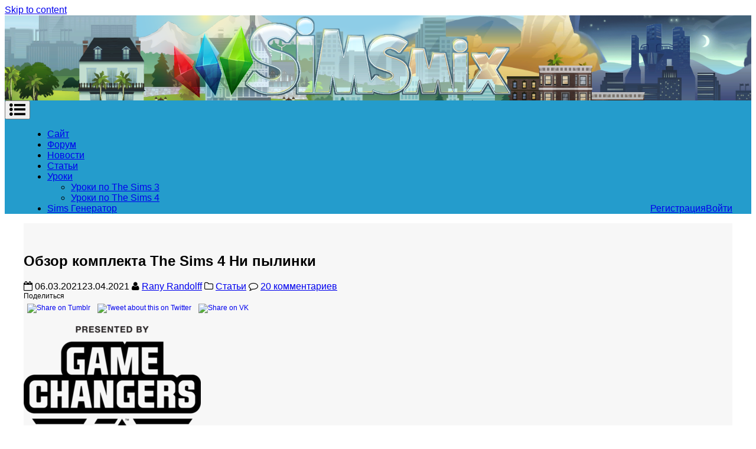

--- FILE ---
content_type: text/html; charset=UTF-8
request_url: https://simsmix.ru/2021/03/obzor-komplekta-the-sims-4-ni-pylinki/
body_size: 127276
content:
<!DOCTYPE html>
<html lang="ru-RU" xmlns:og="http://ogp.me/ns#" xmlns:fb="http://ogp.me/ns/fb#">
<head>
<meta charset="UTF-8">
<meta name="viewport" content="width=device-width, initial-scale=1">
<meta name="yandex-verification" content="7ca6ae8af4bf6258" />
<link rel="profile" href="http://gmpg.org/xfn/11">
<link rel="pingback" href="https://simsmix.ru/xmlrpc.php">

<title>Обзор комплекта The Sims 4 Ни пылинки &#8212; SimsMix</title>
<script>(function(d, s, id){
				 var js, fjs = d.getElementsByTagName(s)[0];
				 if (d.getElementById(id)) {return;}
				 js = d.createElement(s); js.id = id;
				 js.src = "//connect.facebook.net/en_US/sdk.js#xfbml=1&version=v2.6";
				 fjs.parentNode.insertBefore(js, fjs);
			   }(document, 'script', 'facebook-jssdk'));</script><link rel='dns-prefetch' href='//ws.sharethis.com' />
<link rel='dns-prefetch' href='//maxcdn.bootstrapcdn.com' />
<link rel='dns-prefetch' href='//fonts.googleapis.com' />
<link rel='dns-prefetch' href='//s.w.org' />
<link rel="alternate" type="application/rss+xml" title="SimsMix &raquo; Лента" href="https://simsmix.ru/feed/" />
<link rel="alternate" type="application/rss+xml" title="SimsMix &raquo; Лента комментариев" href="https://simsmix.ru/comments/feed/" />
<link rel="alternate" type="application/rss+xml" title="SimsMix &raquo; Лента комментариев к &laquo;Обзор комплекта The Sims 4 Ни пылинки&raquo;" href="https://simsmix.ru/2021/03/obzor-komplekta-the-sims-4-ni-pylinki/feed/" />
		<script type="text/javascript">
			window._wpemojiSettings = {"baseUrl":"https:\/\/s.w.org\/images\/core\/emoji\/12.0.0-1\/72x72\/","ext":".png","svgUrl":"https:\/\/s.w.org\/images\/core\/emoji\/12.0.0-1\/svg\/","svgExt":".svg","source":{"concatemoji":"https:\/\/simsmix.ru\/wp-includes\/js\/wp-emoji-release.min.js?ver=5.3.20"}};
			!function(e,a,t){var n,r,o,i=a.createElement("canvas"),p=i.getContext&&i.getContext("2d");function s(e,t){var a=String.fromCharCode;p.clearRect(0,0,i.width,i.height),p.fillText(a.apply(this,e),0,0);e=i.toDataURL();return p.clearRect(0,0,i.width,i.height),p.fillText(a.apply(this,t),0,0),e===i.toDataURL()}function c(e){var t=a.createElement("script");t.src=e,t.defer=t.type="text/javascript",a.getElementsByTagName("head")[0].appendChild(t)}for(o=Array("flag","emoji"),t.supports={everything:!0,everythingExceptFlag:!0},r=0;r<o.length;r++)t.supports[o[r]]=function(e){if(!p||!p.fillText)return!1;switch(p.textBaseline="top",p.font="600 32px Arial",e){case"flag":return s([127987,65039,8205,9895,65039],[127987,65039,8203,9895,65039])?!1:!s([55356,56826,55356,56819],[55356,56826,8203,55356,56819])&&!s([55356,57332,56128,56423,56128,56418,56128,56421,56128,56430,56128,56423,56128,56447],[55356,57332,8203,56128,56423,8203,56128,56418,8203,56128,56421,8203,56128,56430,8203,56128,56423,8203,56128,56447]);case"emoji":return!s([55357,56424,55356,57342,8205,55358,56605,8205,55357,56424,55356,57340],[55357,56424,55356,57342,8203,55358,56605,8203,55357,56424,55356,57340])}return!1}(o[r]),t.supports.everything=t.supports.everything&&t.supports[o[r]],"flag"!==o[r]&&(t.supports.everythingExceptFlag=t.supports.everythingExceptFlag&&t.supports[o[r]]);t.supports.everythingExceptFlag=t.supports.everythingExceptFlag&&!t.supports.flag,t.DOMReady=!1,t.readyCallback=function(){t.DOMReady=!0},t.supports.everything||(n=function(){t.readyCallback()},a.addEventListener?(a.addEventListener("DOMContentLoaded",n,!1),e.addEventListener("load",n,!1)):(e.attachEvent("onload",n),a.attachEvent("onreadystatechange",function(){"complete"===a.readyState&&t.readyCallback()})),(n=t.source||{}).concatemoji?c(n.concatemoji):n.wpemoji&&n.twemoji&&(c(n.twemoji),c(n.wpemoji)))}(window,document,window._wpemojiSettings);
		</script>
		<style type="text/css">
img.wp-smiley,
img.emoji {
	display: inline !important;
	border: none !important;
	box-shadow: none !important;
	height: 1em !important;
	width: 1em !important;
	margin: 0 .07em !important;
	vertical-align: -0.1em !important;
	background: none !important;
	padding: 0 !important;
}
</style>
	<link rel='stylesheet' id='wp-block-library-css'  href='https://simsmix.ru/wp-includes/css/dist/block-library/style.min.css?ver=5.3.20' type='text/css' media='all' />
<link rel='stylesheet' id='bbspoiler-css'  href='https://simsmix.ru/wp-content/plugins/bbspoiler/inc/bbspoiler.css?ver=5.3.20' type='text/css' media='all' />
<link rel='stylesheet' id='pc_google_analytics-frontend-css'  href='https://simsmix.ru/wp-content/plugins/pc-google-analytics/assets/css/frontend.css?ver=1.0.0' type='text/css' media='all' />
<link rel='stylesheet' id='dashicons-css'  href='https://simsmix.ru/wp-includes/css/dashicons.min.css?ver=5.3.20' type='text/css' media='all' />
<link rel='stylesheet' id='post-views-counter-frontend-css'  href='https://simsmix.ru/wp-content/plugins/post-views-counter/css/frontend.css?ver=1.3.7' type='text/css' media='all' />
<link rel='stylesheet' id='simple-share-buttons-adder-font-awesome-css'  href='//maxcdn.bootstrapcdn.com/font-awesome/4.3.0/css/font-awesome.min.css?ver=5.3.20' type='text/css' media='all' />
<link rel='stylesheet' id='xenword-style-css'  href='https://simsmix.ru/wp-content/plugins/xenword/WordPress/includes/../public/css/xenword-public.css?ver=5.3.20' type='text/css' media='all' />
<link rel='stylesheet' id='matata-style-css'  href='https://simsmix.ru/wp-content/themes/matata/style.css?ver=5.3.20' type='text/css' media='all' />
<link rel='stylesheet' id='matata_google_fonts-css'  href='//fonts.googleapis.com/css?family=Open+Sans&#038;ver=5.3.20' type='text/css' media='all' />
<link rel='stylesheet' id='matata-fontawesome-css'  href='https://simsmix.ru/wp-content/themes/matata/fontawesome/css/font-awesome.css?ver=4.5.0' type='text/css' media='all' />
<link rel='stylesheet' id='slb_core-css'  href='https://simsmix.ru/wp-content/plugins/simple-lightbox/client/css/app.css?ver=2.8.1' type='text/css' media='all' />
<script type='text/javascript' src='https://simsmix.ru/wp-includes/js/jquery/jquery.js?ver=1.12.4-wp'></script>
<script type='text/javascript' src='https://simsmix.ru/wp-includes/js/jquery/jquery-migrate.min.js?ver=1.4.1'></script>
<script type='text/javascript'>
/* <![CDATA[ */
var title = {"unfolded":"\u0420\u0430\u0437\u0432\u0435\u0440\u043d\u0443\u0442\u044c","folded":"\u0421\u0432\u0435\u0440\u043d\u0443\u0442\u044c"};
/* ]]> */
</script>
<script type='text/javascript' src='https://simsmix.ru/wp-content/plugins/bbspoiler/inc/bbspoiler.js?ver=5.3.20'></script>
<script type='text/javascript' src='https://simsmix.ru/wp-content/plugins/pc-google-analytics/assets/js/frontend.min.js?ver=1.0.0'></script>
<script id='st_insights_js' type='text/javascript' src='https://ws.sharethis.com/button/st_insights.js?publisher=4d48b7c5-0ae3-43d4-bfbe-3ff8c17a8ae6&#038;product=simpleshare'></script>
<link rel='https://api.w.org/' href='https://simsmix.ru/wp-json/' />
<link rel="EditURI" type="application/rsd+xml" title="RSD" href="https://simsmix.ru/xmlrpc.php?rsd" />
<link rel="wlwmanifest" type="application/wlwmanifest+xml" href="https://simsmix.ru/wp-includes/wlwmanifest.xml" /> 
<link rel='prev' title='The Sims 4 Наряды из прошлого &#8212; обзор CAS' href='https://simsmix.ru/2021/03/the-sims-4-naryady-iz-proshlogo-obzor-cas/' />
<link rel='next' title='Новинки и исправление ошибок в патче 1.72.28 от 23.03.2021' href='https://simsmix.ru/2021/03/novinki-i-ispravleniya-v-patche-1-72-28-ot-23-03-2021/' />
<meta name="generator" content="WordPress 5.3.20" />
<link rel="canonical" href="https://simsmix.ru/2021/03/obzor-komplekta-the-sims-4-ni-pylinki/" />
<link rel='shortlink' href='https://simsmix.ru/?p=17135' />
<link rel="alternate" type="application/json+oembed" href="https://simsmix.ru/wp-json/oembed/1.0/embed?url=https%3A%2F%2Fsimsmix.ru%2F2021%2F03%2Fobzor-komplekta-the-sims-4-ni-pylinki%2F" />
<link rel="alternate" type="text/xml+oembed" href="https://simsmix.ru/wp-json/oembed/1.0/embed?url=https%3A%2F%2Fsimsmix.ru%2F2021%2F03%2Fobzor-komplekta-the-sims-4-ni-pylinki%2F&#038;format=xml" />
	<script>
		(function(i,s,o,g,r,a,m){i['GoogleAnalyticsObject']=r;i[r]=i[r]||function(){
		(i[r].q=i[r].q||[]).push(arguments)},i[r].l=1*new Date();a=s.createElement(o),
		m=s.getElementsByTagName(o)[0];a.async=1;a.src=g;m.parentNode.insertBefore(a,m)
		})(window,document,'script','//www.google-analytics.com/analytics.js','ga');
		
		ga('create', 'UA-79143355-1', 'auto');
		ga('send', 'pageview');
		
		</script>
<!-- SimsMix Custom User CSS Styles --><style type="text/css">

#page
{
 max-width:2000px;
}

.site-branding,
.main-navigation div,
.site-content
{
 max-width:1200px;
 margin:auto;
}

li.rightmenu {
    float: right;
    display: inline-block;
}

.home article:nth-of-type(even).matata-magazine {
    float: left;
}
.home article:nth-of-type(odd).matata-magazine {
    float: right;
}
.archive article:nth-of-type(even).matata-magazine
{
clear:none;
}

.archive article:nth-of-type(odd).matata-magazine
{
clear:both;
}

.single .post .attachment-matata-featured {
display: none;
}

.entry-meta span.views_counter {
  color:#AA0000;
}

.top-bar
{
display:none
}

.main-navigation a
{
   padding-top:20px;
padding-bottom:20px;
}
.entry-title a:hover
{
 color:#249ccc;
}

h2.entry-title 
{
 font-weight:bold;
}

body
{
 font-family: Helvetica,Arial,sans-serif;
}

a.more-link
{
display:none;
}

#masthead nav
{
background-color: #249ccc;
border-top:0px;
}

.site-branding
{
 padding:0px;
    background-repeat: no-repeat;
    background-position: center;
    background-image: url(/site_images/site_header.png);
    height: 150px;
    max-width: 2000px;
}

.site-branding img
{
display:none
}

.main-navigation li:hover a
{
	background-color:#6fcdf3;
}

.rpwe-block a{
    font-size: 14px;
    line-height: 1.6em;
}


#content {
background-color:#f7f7f7;
    padding: 30px 0px; 
}

.single-post .widget-area
{
  display:none;
}
.single-post .site-content .content-area
{
  width:100% !important;
}

a.username {
    display: inline;
}

blockquote p
{
    border-left: #3697ca 3px solid;
    padding-left: 5px;
    background-color: #F1F1F1;
}

#colophon {
    background-color: #249ccc;
}</style>
    
		<style type="text/css">
			#wp-admin-bar-pvc-post-views .pvc-graph-container { padding-top: 6px; padding-bottom: 6px; position: relative; display: block; height: 100%; box-sizing: border-box; }
			#wp-admin-bar-pvc-post-views .pvc-line-graph {
				display: inline-block;
				width: 1px;
				margin-right: 1px;
				background-color: #ccc;
				vertical-align: baseline;
			}
			#wp-admin-bar-pvc-post-views .pvc-line-graph:hover { background-color: #eee; }
			#wp-admin-bar-pvc-post-views .pvc-line-graph-0 { height: 1% }
			#wp-admin-bar-pvc-post-views .pvc-line-graph-1 { height: 5% }
			#wp-admin-bar-pvc-post-views .pvc-line-graph-2 { height: 10% }
			#wp-admin-bar-pvc-post-views .pvc-line-graph-3 { height: 15% }
			#wp-admin-bar-pvc-post-views .pvc-line-graph-4 { height: 20% }
			#wp-admin-bar-pvc-post-views .pvc-line-graph-5 { height: 25% }
			#wp-admin-bar-pvc-post-views .pvc-line-graph-6 { height: 30% }
			#wp-admin-bar-pvc-post-views .pvc-line-graph-7 { height: 35% }
			#wp-admin-bar-pvc-post-views .pvc-line-graph-8 { height: 40% }
			#wp-admin-bar-pvc-post-views .pvc-line-graph-9 { height: 45% }
			#wp-admin-bar-pvc-post-views .pvc-line-graph-10 { height: 50% }
			#wp-admin-bar-pvc-post-views .pvc-line-graph-11 { height: 55% }
			#wp-admin-bar-pvc-post-views .pvc-line-graph-12 { height: 60% }
			#wp-admin-bar-pvc-post-views .pvc-line-graph-13 { height: 65% }
			#wp-admin-bar-pvc-post-views .pvc-line-graph-14 { height: 70% }
			#wp-admin-bar-pvc-post-views .pvc-line-graph-15 { height: 75% }
			#wp-admin-bar-pvc-post-views .pvc-line-graph-16 { height: 80% }
			#wp-admin-bar-pvc-post-views .pvc-line-graph-17 { height: 85% }
			#wp-admin-bar-pvc-post-views .pvc-line-graph-18 { height: 90% }
			#wp-admin-bar-pvc-post-views .pvc-line-graph-19 { height: 95% }
			#wp-admin-bar-pvc-post-views .pvc-line-graph-20 { height: 100% }
		</style><link rel="icon" href="https://simsmix.ru/wp-content/uploads/2016/10/cropped-logo2-32x32.png" sizes="32x32" />
<link rel="icon" href="https://simsmix.ru/wp-content/uploads/2016/10/cropped-logo2-192x192.png" sizes="192x192" />
<link rel="apple-touch-icon-precomposed" href="https://simsmix.ru/wp-content/uploads/2016/10/cropped-logo2-180x180.png" />
<meta name="msapplication-TileImage" content="https://simsmix.ru/wp-content/uploads/2016/10/cropped-logo2-270x270.png" />

<!-- START - Open Graph and Twitter Card Tags 3.1.1 -->
 <!-- Facebook Open Graph -->
  <meta property="og:locale" content="ru_RU"/>
  <meta property="og:site_name" content="SimsMix"/>
  <meta property="og:title" content="Обзор комплекта The Sims 4 Ни пылинки"/>
  <meta property="og:url" content="https://simsmix.ru/2021/03/obzor-komplekta-the-sims-4-ni-pylinki/"/>
  <meta property="og:type" content="article"/>
  <meta property="og:description" content="Доступ к комплекту предоставлен  Electronic Arts
Игроки часто просят добавить в игру больше простых бытовых вещей вроде стирки или новых возможностей"/>
  <meta property="og:image" content="https://simsmix.ru/wp-content/uploads/2021/03/komplekt-The-Sims-4-Ni-pylinki.png"/>
  <meta property="og:image:url" content="https://simsmix.ru/wp-content/uploads/2021/03/komplekt-The-Sims-4-Ni-pylinki.png"/>
  <meta property="og:image:secure_url" content="https://simsmix.ru/wp-content/uploads/2021/03/komplekt-The-Sims-4-Ni-pylinki.png"/>
  <meta property="article:published_time" content="2021-03-06T16:28:11+03:00"/>
  <meta property="article:modified_time" content="2021-04-23T19:41:18+03:00" />
  <meta property="og:updated_time" content="2021-04-23T19:41:18+03:00" />
  <meta property="article:section" content="Статьи"/>
 <!-- Google+ / Schema.org -->
  <meta itemprop="name" content="Обзор комплекта The Sims 4 Ни пылинки"/>
  <meta itemprop="headline" content="Обзор комплекта The Sims 4 Ни пылинки"/>
  <meta itemprop="description" content="Доступ к комплекту предоставлен  Electronic Arts
Игроки часто просят добавить в игру больше простых бытовых вещей вроде стирки или новых возможностей"/>
  <meta itemprop="image" content="https://simsmix.ru/wp-content/uploads/2021/03/komplekt-The-Sims-4-Ni-pylinki.png"/>
  <meta itemprop="datePublished" content="2021-03-06"/>
  <meta itemprop="dateModified" content="2021-04-23T19:41:18+03:00" />
  <meta itemprop="author" content="Rany Randolff"/>
  <!--<meta itemprop="publisher" content="SimsMix"/>--> <!-- To solve: The attribute publisher.itemtype has an invalid value -->
 <!-- Twitter Cards -->
  <meta name="twitter:title" content="Обзор комплекта The Sims 4 Ни пылинки"/>
  <meta name="twitter:url" content="https://simsmix.ru/2021/03/obzor-komplekta-the-sims-4-ni-pylinki/"/>
  <meta name="twitter:description" content="Доступ к комплекту предоставлен  Electronic Arts
Игроки часто просят добавить в игру больше простых бытовых вещей вроде стирки или новых возможностей"/>
  <meta name="twitter:image" content="https://simsmix.ru/wp-content/uploads/2021/03/komplekt-The-Sims-4-Ni-pylinki.png"/>
  <meta name="twitter:card" content="summary_large_image"/>
  <meta name="twitter:site" content="@simsmix"/>
 <!-- SEO -->
 <!-- Misc. tags -->
 <!-- is_singular -->
<!-- END - Open Graph and Twitter Card Tags 3.1.1 -->
	
</head>

<body class="post-template-default single single-post postid-17135 single-format-standard group-blog ">
<div id="page" class="site">
	<a class="skip-link screen-reader-text" href="#content">Skip to content</a>

	<header id="masthead" class="site-header" role="banner">
		<div class="top-bar clear">
			<div class="top-menu">
				<div class="menu"></div>
			</div>
					</div>
		<div class="site-branding" style="margin-bottom:-6px" >
						<a href="https://simsmix.ru/" rel="home">
			
				<img src="/site_images/site_header.png" alt="" style="margin-left:0px">
			</a>
			
			
		</div><!-- .site-branding -->

		<nav id="site-navigation" class="main-navigation" role="navigation">
			<button class="menu-toggle" aria-controls="primary-menu" aria-expanded="false"><i class="fa fa-list-ul fa-2x"></i></button>
			<div class="menu-glavnoe-menyu-container"><ul id="primary-menu" class="menu"><li id="menu-item-18" class="menu-item menu-item-type-custom menu-item-object-custom menu-item-18"><a href="/">Сайт</a></li>
<li id="menu-item-15" class="menu-item menu-item-type-custom menu-item-object-custom menu-item-15"><a href="/forum">Форум</a></li>
<li id="menu-item-17" class="menu-item menu-item-type-taxonomy menu-item-object-category menu-item-17"><a href="https://simsmix.ru/category/news/">Новости</a></li>
<li id="menu-item-34" class="menu-item menu-item-type-taxonomy menu-item-object-category current-post-ancestor current-menu-parent current-post-parent menu-item-34"><a href="https://simsmix.ru/category/articles/">Статьи</a></li>
<li id="menu-item-2255" class="menu-item menu-item-type-taxonomy menu-item-object-category menu-item-has-children menu-item-2255"><a href="https://simsmix.ru/category/uroki/">Уроки</a>
<ul class="sub-menu">
	<li id="menu-item-2262" class="menu-item menu-item-type-taxonomy menu-item-object-category menu-item-2262"><a href="https://simsmix.ru/category/uroki/thesims3-tutorials/">Уроки по The Sims 3</a></li>
	<li id="menu-item-2260" class="menu-item menu-item-type-taxonomy menu-item-object-category menu-item-2260"><a href="https://simsmix.ru/category/uroki/thesims4-tutorials/">Уроки по The Sims 4</a></li>
</ul>
</li>
<li id="menu-item-20" class="rightmenu menu-item menu-item-type-custom menu-item-object-custom menu-item-20"><a href="https://simsmix.ru/forum/login/?redirect_to=https://simsmix.ru/2021/03/obzor-komplekta-the-sims-4-ni-pylinki/">Войти</a></li>
<li id="menu-item-22" class="rightmenu menu-item menu-item-type-custom menu-item-object-custom menu-item-22"><a href="https://simsmix.ru/forum/index.php?login">Регистрация</a></li>
<li id="menu-item-3206" class="menu-item menu-item-type-custom menu-item-object-custom menu-item-3206"><a href="https://simsmix.ru/generator/">Sims Генератор</a></li>
</ul></div>		</nav><!-- #site-navigation -->
	</header><!-- #masthead -->

	<div id="content" class="site-content">

	<div id="primary" class="content-area">
		<main id="main" class="site-main" role="main">

		
<article id="post-17135" class="post-17135 post type-post status-publish format-standard has-post-thumbnail hentry category-articles tag-the-sims-4 tag-zhiznennye-tseli tag-klubok-pyli tag-komplekt-sims-4 tag-ni-pylinki tag-pylesosy tag-pyl tag-pylnyj-krolik tag-pylnyj-prokaznik tag-sims-4 tag-sistema-otobrazheniya-pyli tag-uborka">

	<img width="702" height="390" src="https://simsmix.ru/wp-content/uploads/2021/03/komplekt-The-Sims-4-Ni-pylinki-702x390.png" class="attachment-matata-featured size-matata-featured wp-post-image" alt="" />
	<header class="entry-header">
		<h1 class="entry-title">Обзор комплекта The Sims 4 Ни пылинки</h1>		<div class="entry-meta">
			<span class="posted-on"><i class="fa fa-calendar-o"></i> <time class="entry-date published" datetime="2021-03-06T16:28:11+03:00">06.03.2021</time><time class="updated" datetime="2021-04-23T19:41:18+03:00">23.04.2021</time></span> <span class="byline"><i class="fa fa-user"></i> <span class="author vcard"><a class="url fn n" href="https://simsmix.ru/forum/members/">Rany Randolff</a></span></span> <span class="cat-links"><i class="fa fa-folder-o"></i> <a href="https://simsmix.ru/category/articles/" rel="category tag">Статьи</a></span> <span class="comments-link"><i class="fa fa-comment-o"></i> <a href="https://simsmix.ru/2021/03/obzor-komplekta-the-sims-4-ni-pylinki/#comments">20 комментариев</a></span>		</div><!-- .entry-meta -->
			</header><!-- .entry-header -->

	<div class="entry-content">
		<!-- Simple Share Buttons Adder (8.2.1) simplesharebuttons.com --><div class="ssba-classic-2 ssba ssbp-wrap center ssbp--theme-1"><div style="text-align:left"><span class="ssba-share-text">Поделиться</span><br/><a data-site="tumblr" class="ssba_tumblr_share" href="http://www.tumblr.com/share/link?url=https://simsmix.ru/2021/03/obzor-komplekta-the-sims-4-ni-pylinki/"  target=&quot;_blank&quot; ><img src="https://simsmix.ru/wp-content/plugins/simple-share-buttons-adder/buttons/somacro/tumblr.png" style="width: 35px;" title="tumblr" class="ssba ssba-img" alt="Share on Tumblr" /><div title="Tumblr" class="ssbp-text">Tumblr</div></a><a data-site="" class="ssba_twitter_share" href="http://twitter.com/share?url=https://simsmix.ru/2021/03/obzor-komplekta-the-sims-4-ni-pylinki/&amp;text=%D0%9E%D0%B1%D0%B7%D0%BE%D1%80%20%D0%BA%D0%BE%D0%BC%D0%BF%D0%BB%D0%B5%D0%BA%D1%82%D0%B0%20The%20Sims%204%20%D0%9D%D0%B8%20%D0%BF%D1%8B%D0%BB%D0%B8%D0%BD%D0%BA%D0%B8%20"  target=&quot;_blank&quot; ><img src="https://simsmix.ru/wp-content/plugins/simple-share-buttons-adder/buttons/somacro/twitter.png" style="width: 35px;" title="Twitter" class="ssba ssba-img" alt="Tweet about this on Twitter" /><div title="Twitter" class="ssbp-text">Twitter</div></a><a data-site="vk" class="ssba_vk_share ssba_share_link" href="http://vkontakte.ru/share.php?url=https://simsmix.ru/2021/03/obzor-komplekta-the-sims-4-ni-pylinki/"  target=&quot;_blank&quot; ><img src="https://simsmix.ru/wp-content/plugins/simple-share-buttons-adder/buttons/somacro/vk.png" style="width: 35px;" title="VK" class="ssba ssba-img" alt="Share on VK" /><div title="VK" class="ssbp-text">VK</div></a></div></div><p><span id="more-17135"></span></p>
<p><a href="https://simsmix.ru/wp-content/uploads/2018/06/GameChangers_Watermark_black.png" data-slb-active="1" data-slb-asset="645231904" data-slb-internal="0" data-slb-group="17135_17116_16834_16830_16111_14739_13310_12469_12377_9927_8548_5114"><img class="alignnone size-medium wp-image-5234 aligncenter" src="https://simsmix.ru/wp-content/uploads/2018/06/GameChangers_Watermark_black-300x199.png" sizes="(max-width: 300px) 100vw, 300px" srcset="https://simsmix.ru/wp-content/uploads/2018/06/GameChangers_Watermark_black-300x199.png 300w, https://simsmix.ru/wp-content/uploads/2018/06/GameChangers_Watermark_black.png 600w" alt="" width="300" height="199" /></a></p>
<p style="text-align: center;"><em>Доступ к комплекту предоставлен  Electronic Arts</em></p>
<p>Игроки часто просят добавить в игру больше простых бытовых вещей вроде стирки или новых возможностей для уборки. <a href="https://simsmix.ru/2018/01/obzor-kataloga-the-sims-4-den-stirki/"><strong>Стирку</strong></a> мы уже получили, настал черед уборки! Комплект <strong>The Sims 4</strong> <strong>Ни пылинки</strong> предоставит новые возможности для игроков, которые любят наводить чистоту или напротив, хотят превратить жилища своих симов в абсолютный свинарник! Подробнее о том, что такое комплекты, читайте <a href="https://simsmix.ru/2021/03/novyj-tip-kontenta-skoro-v-the-sims-4/"><strong>здесь</strong></a>.</p>
<p style="text-align: center;"><a href="https://simsmix.ru/wp-content/uploads/2021/03/komplekt-The-Sims-4-Ni-pylinki.png" data-slb-active="1" data-slb-asset="285534901" data-slb-internal="0" data-slb-group="17135"><img class="alignnone wp-image-17199" src="https://simsmix.ru/wp-content/uploads/2021/03/komplekt-The-Sims-4-Ni-pylinki-300x169.png" alt="" width="500" height="281" srcset="https://simsmix.ru/wp-content/uploads/2021/03/komplekt-The-Sims-4-Ni-pylinki-300x169.png 300w, https://simsmix.ru/wp-content/uploads/2021/03/komplekt-The-Sims-4-Ni-pylinki-1024x576.png 1024w, https://simsmix.ru/wp-content/uploads/2021/03/komplekt-The-Sims-4-Ni-pylinki-768x432.png 768w, https://simsmix.ru/wp-content/uploads/2021/03/komplekt-The-Sims-4-Ni-pylinki.png 1366w" sizes="(max-width: 500px) 100vw, 500px" /></a></p>
<h2><span style="color: #003366;"><strong>Система отображения пыли</strong></span></h2>
<p>Как только вы установите комплект &#171;Ни пылинки&#187;, в вашей игре начнет действовать система отображения пыли. Смысл ее в том, что у каждого этажа в доме есть уровень пыли, который зависит не только от того, как часто симы делают уборку, но и от таких факторов как наличие луж, грязной посуды, куч мусора на полу и даже от количества и состава проживающих на лоте персонажей! Например, в больших семьях, в которых есть малыши и питомцы, грязь и пыль будут накапливаться гораздо быстрее, чем в семье из двух-трех взрослых симов.</p>
<p>Все верно, уровень пыли устанавливается не для каждой комнаты по отдельности, а для всего этажа. С одной стороны это может показаться странным, ведь нельзя убрав на кухне сделать чистой ванную комнату. С другой стороны, в больших домах с несколькими этажами поддерживать порядок так будет намного легче, иначе весь ваш игровой процесс будет сводиться к беготне с пылесосом.</p>
<p>Тем не менее учтите, что чем больше были и грязи, тем больше времени вам придется тратить на уборку. Так что лучше периодически браться за пылесос, чтобы было проще поддерживать чистоту на приемлемом уровне. Если конечно жизнь в очень грязном доме не является вашей целью.</p>
<p>При желании систему отображения пыли в любой момент можно отключить в настройках игры.</p>
<p style="text-align: center;"><a href="https://simsmix.ru/wp-content/uploads/2021/03/nakaplivanie-pyli-mozhno-otklyuchit-v-nastrojkah-igry.png" data-slb-active="1" data-slb-asset="512148514" data-slb-internal="0" data-slb-group="17135"><img class="alignnone wp-image-17140" src="https://simsmix.ru/wp-content/uploads/2021/03/nakaplivanie-pyli-mozhno-otklyuchit-v-nastrojkah-igry-300x140.png" alt="" width="500" height="233" srcset="https://simsmix.ru/wp-content/uploads/2021/03/nakaplivanie-pyli-mozhno-otklyuchit-v-nastrojkah-igry-300x140.png 300w, https://simsmix.ru/wp-content/uploads/2021/03/nakaplivanie-pyli-mozhno-otklyuchit-v-nastrojkah-igry-768x358.png 768w, https://simsmix.ru/wp-content/uploads/2021/03/nakaplivanie-pyli-mozhno-otklyuchit-v-nastrojkah-igry.png 855w" sizes="(max-width: 500px) 100vw, 500px" /></a></p>
<p><em><span style="color: #ff0000;"><strong>Внимание!</strong></span> В настоящее время наблюдается баг, когда даже после отключения системы симы продолжают получать мудлеты от чистоты, а клубки пыли все равно появляются. Попробуйте зайти в CAS и вернуться обратно в игру, возможно, это поможет.</em></p>
<h2><span style="color: #003366;"><strong>Уровни пыли</strong></span></h2>
<p>Вы можете увидеть уровень пыли в доме, нажав на пол и выбрав опцию &#171;Проверить уровень пыли&#187;. Всего таких уровней четыре,  каждый из которых имеет свои особенности и по своему влияет на проживающих на участке симов.</p>
<p><strong><strong>Чистый</strong></strong><br />
<em>Этаж чистый! Сияющая обстановка помогает персонажам сосредотачиваться, вдохновляться и заряжаться энергией. Продолжайте в том же духе, иначе этаж станет пыльным.</em><strong><strong><br />
</strong></strong></p>
<p>Когда вы начнете новую игру или запустите сохранение впервые после установки комплекта, дом вашей игровой семьи будет в идеальном порядке и даже пол будет сверкать от чистоты.</p>
<p>Все симы, которые находятся на чистом этаже, получат мудлет вдохновения &#171;Идеально чистая обстановка&#187; (вдохновение +2 без времени действия), благодаря которому все их действия, а также работа из дома и освоение новых навыков будут более продуктивными.</p>
<p><strong><strong>Пыльный</strong></strong><br />
<em>Этаж пыльный! Это создает уютную атмосферу, а персонажи быстрее построят отношения и будут больше наслаждаться уборкой. Но если персонажи не будут убираться хотя бы изредка, этаж станет грязным&#8230;</em></p>
<p>Несмотря на название, пыльный еще не значит грязный. По задумке разработчиков в таком доме в целом довольно чисто и лишь кое-где есть небольшое количество пыли, как в обычном доме где живут обычные люди. Также и в доме ваших персонажей местами будут генерироваться области пыли. Кроме того на этом уровне будут появляться ожившие клубки пыли, о которых будет сказано чуть ниже.</p>
<p>Все симы, которые находятся на пыльном этаже, получат счастливый мудлет &#171;Здесь кто-то живет&#187; (счастье +1 без времени действия), благодаря которому они будут быстрее строить отношения и получать больше удовольствия от уборки.</p>
<p><strong><strong>Грязный</strong></strong><br />
<em>Этаж грязный! Из-за беспорядка у персонажей могут появиться проблемы с общением, а на выполнение некоторых действий будет уходить больше времени. Если вы ничего не предпримите, этаж станет отвратительно грязным!</em></p>
<p>Если на пыльном этаже долго не убираться, то он превратится в грязный. На этом уровне будет появляться больше пыльных кучек, пол будет покрывать слой грязи, а в воздухе кружиться пылинки.</p>
<p>Все симы, которые находятся на грязном этаже, получат мудлет &#171;Все какое-то грязное&#187; (напряжение +1 без времени действия), из-за чего им становится труднее общаться и сосредоточиться на повседневных задачах.</p>
<p><strong>Отвратительно грязный</strong><br />
<em>Этаж отвратительно грязный! Персонажам будет очень некомфортно. Особенно если заведутся пыльные проказники! Что ж, как говорится, &#171;движение — только вверх&#187;, но придется убраться.</em></p>
<p>На таком этаже слой грязи на полу и прочих поверхностях будет еще отчетливее, повсюду будут видны отпечатки грязных ботинок и кучки пыли, в воздухе также будут летать пылинки. Вместо клубков пыли на этажах появятся пыльные проказники, о которых будет сказано чуть ниже.</p>
<p>Все симы, которые находятся на грязном этаже, получат сильный мудлет дискомфорта &#171;Невыносимая грязь!&#187; (дискомфорт +2 без времени действия), из-за которого они практически ничем не смогут заниматься. Если в семье есть питомцы, то они тоже будут испытывать напряжение и дискомфорт в грязной обстановке.</p>
<p style="text-align: center;"><a href="https://simsmix.ru/wp-content/uploads/2021/03/mudlety-ot-urovnya-pyli.png" data-slb-active="1" data-slb-asset="62105226" data-slb-internal="0" data-slb-group="17135"><img class="alignnone wp-image-17176" src="https://simsmix.ru/wp-content/uploads/2021/03/mudlety-ot-urovnya-pyli-300x81.png" alt="" width="500" height="135" srcset="https://simsmix.ru/wp-content/uploads/2021/03/mudlety-ot-urovnya-pyli-300x81.png 300w, https://simsmix.ru/wp-content/uploads/2021/03/mudlety-ot-urovnya-pyli-768x207.png 768w, https://simsmix.ru/wp-content/uploads/2021/03/mudlety-ot-urovnya-pyli.png 962w" sizes="(max-width: 500px) 100vw, 500px" /></a></p>
<h2><span style="color: #003366;"><strong>Способы уборки</strong></span></h2>
<p>Вы можете поддерживать чистоту всеми доступными способами &#8212; мыть посуду, собирать и выносить мусор и пыль, вытирать лужи, чистить сантехнику и кухонные тумбы и так далее.</p>
<blockquote><p><em>Если у вас установлено дополнение &#171;Жизнь в городе&#187;, то назначив своему участку <a href="https://simsmix.ru/2018/01/osobennosti-cherty-lotov-dlya-bazovoj-igry-i-dopolnenij-v-the-sims-4/"><strong>свойство</strong></a> &#171;Гномы&#187;, об уборке можно вообще не беспокоиться.</em></p></blockquote>
<p>Симы могут попросить, чтобы другие персонажи помогли им с уборкой. Эта опция доступна при клике на пол (с последующим выбором нужного сима из списка) или на конкретном персонаже в меню дружелюбных взаимодействий (в этом случае у сима, который просит помощи, должен быть отрицательный мудлет от грязной обстановки).</p>
<p>Кроме того, в категории злых взаимодействий есть возможность &#171;Заставить убираться&#187; другого сима. Правда это отрицательно скажется на их отношениях и <strong><a href="https://simsmix.ru/2020/11/chuvstva-personazhej-v-the-sims-4-i-dopolneniyah/">чувствах</a></strong> друг к другу. А сим, которого заставили делать уборку, еще и получит негативные мудлеты &#8212; например, &#171;Вынужденная уборка!&#187; (грусть +1 на 2 часа).</p>
<p>Помощь правда будет ограничена каким-то одним действием. Например, сим либо вытрет все лужи на участке, либо соберет и вымоет посуду, либо почистит кухонную тумбу. Причем если дом большой и луж от сломанной сантехники много, то бегать и вытирать их он будет довольно бестолково.</p>
<blockquote><p><em>Если у вас установлен игровой набор <strong>&#171;Родители&#187;</strong>, то просьба к ребенку или подростку помочь с уборкой повышает <a href="https://simsmix.ru/2017/07/navyk-vospitaniya-v-igrovom-nabore-the-sims-4-roditeli/"><strong>навык воспитания</strong></a> родителей, а у детей и подростков повышает <a href="https://simsmix.ru/2017/07/dostoinstva-haraktera-v-igrovom-nabore-the-sims-4-roditeli/"><strong>показатель манер</strong></a>.</em></p></blockquote>
<p>В принципе всего этого будет достаточно, чтобы поддерживать уровень чистоты в доме не ниже &#171;Пыльного&#187;. Но лучше всего с этой задачей справятся новые пылесосы.</p>
<h3><strong><span style="color: #003366;">Виды пылесосов, возможные улучшения</span></strong></h3>
<p>В комплекте добавлено два вида пылесосов &#8212; портативный и вертикальный. У портативных пылесосов две модели, а у вертикальных три. Для каждой модели есть довольно приличное количество вариантов расцветок. Портативным пылесосом могут пользоваться даже дети, а вертикальный доступен симам начиная с подростка.</p>
<p style="text-align: center;"><a href="https://simsmix.ru/wp-content/uploads/2021/03/modeli-pylesosov.png" data-slb-active="1" data-slb-asset="1908799035" data-slb-internal="0" data-slb-group="17135"><img class="alignnone wp-image-17169" src="https://simsmix.ru/wp-content/uploads/2021/03/modeli-pylesosov-300x169.png" alt="" width="500" height="281" srcset="https://simsmix.ru/wp-content/uploads/2021/03/modeli-pylesosov-300x169.png 300w, https://simsmix.ru/wp-content/uploads/2021/03/modeli-pylesosov-1024x576.png 1024w, https://simsmix.ru/wp-content/uploads/2021/03/modeli-pylesosov-768x432.png 768w, https://simsmix.ru/wp-content/uploads/2021/03/modeli-pylesosov.png 1366w" sizes="(max-width: 500px) 100vw, 500px" /></a></p>
<p>Вертикальный пылесос чистит только пол, а портативным пылесосом можно чистить поверхности и объекты, которые могут загрязниться (кухонные тумбы, сантехника и т.д.). Вертикальный пылесос можно хранить просто на участке и пользоваться при необходимости. Если он стоит на участке, то нужно кликнуть на сам пылесос и выбрать опцию &#171;Пылесосить вокруг&#187;. Если он находится в багаже, то кликните на него или на пол.  Чтобы симы пылесосили объекты портативным пылесосом, он обязательно должен быть в багаже. Чтобы воспользоваться им нужно кликнуть на грязный объект и выбрать опцию &#171;Идеально пропылесосить&#187;.</p>
<p>Как и любую технику пылесос можно улучшить, что  сделает борьбу с пылью еще эффективнее. Всего доступно четыре улучшения:</p>
<ul>
<li><strong>Установить бездонный мешок</strong> &#8212; мешок вашего пылесоса больше никогда не переполнится</li>
<li><strong>Установить аккумулятор для автоматической подзарядки</strong> &#8212; пылесос использует самозаряжающийся аккумулятор и не потребляет электроэнергию, что подходит для участков без удобств.</li>
<li><strong>Установить импульсный измельчитель</strong> &#8212; благодаря данному улучшению пылесос сможет излучать мощный электромагнитный импульс и уничтожать мусор поблизости. Доступно только для вертикальных пылесосов.</li>
<li><strong>Титановые роторы</strong> &#8212; благодаря титановым роторам пылесос никогда не сломается &#8212; вне зависимости от количества поглощенной пыли.</li>
</ul>
<h3><span style="color: #003366;"><strong>Мудлеты от уборки</strong></span></h3>
<p>Уборка также будет давать симам различные мудлеты в зависимости от состояния этажа.</p>
<p style="text-align: center;"><a href="https://simsmix.ru/wp-content/uploads/2021/03/mudlety-ot-uborki.png" data-slb-active="1" data-slb-asset="1646865004" data-slb-internal="0" data-slb-group="17135"><img class="alignnone wp-image-17177" src="https://simsmix.ru/wp-content/uploads/2021/03/mudlety-ot-uborki-300x93.png" alt="" width="500" height="155" srcset="https://simsmix.ru/wp-content/uploads/2021/03/mudlety-ot-uborki-300x93.png 300w, https://simsmix.ru/wp-content/uploads/2021/03/mudlety-ot-uborki-768x238.png 768w, https://simsmix.ru/wp-content/uploads/2021/03/mudlety-ot-uborki.png 961w" sizes="(max-width: 500px) 100vw, 500px" /></a></p>
<p>Ну и конечно учитывайте, что если вы запустили дом до отвратительно грязного состояния и симы испытывают постоянное напряжение и дискомфорт, то убираться в таком состоянии они не захотят.</p>
<h3><span style="color: #003366;"><strong>Еще несколько фактов о пылесосах</strong></span></h3>
<ul>
<li>Горничные будут автономно пользоваться пылесосом во время уборки.</li>
<li>Дворецкие по умолчанию не пылесосят, но начнут, если подарить им пылесос.</li>
<li>Роботы-пылесосы и боты-уборщики также могут быть задействованы для уборки.</li>
<li>Симы могут пылесосить своих малышей, чтобы немного повысить им уровень гигиены.</li>
<li>Питомцы как правило будут испытывать страх при виде пылесоса.</li>
</ul>
<h2><span style="color: #003366;"><strong>Влияние на поведение и настроение персонажей</strong></span></h2>
<p>Как уже говорилось выше, уровень пыли будет влиять на настроение персонажей и, в зависимости от него, симы будут получать положительные или отрицательные мудлеты. Также грязная обстановка будет не самым лучшим образом влиять на качество предметов, создаваемых персонажем (еда, картины и так далее). Уровень пыли будет оказывать влияние и на социальные взаимодействия симов. Так, например, далеко не каждый персонаж сможет веселиться или настроиться на романтический лад в очень грязной обстановке, о чем непременно сообщит вашему симу. В частности при неудачной попытке романтических взаимодействий их инициатор получит мудлет &#171;Беспорядок портит настроение&#187; (напряжение +1 на 2 часа). А принимая гостей на вечеринке в грязном доме все симы в семье получат мудлет смущения &#171;Обычно здесь гораздо чище&#187; (смущение +2 на 2 часа).</p>
<p style="text-align: center;"><a href="https://simsmix.ru/wp-content/uploads/2021/03/vliyanie-gryaznoj-obstanovki-na-nastroenie.png" data-slb-active="1" data-slb-asset="1842753362" data-slb-internal="0" data-slb-group="17135"><img class="alignnone wp-image-17187 size-medium" src="https://simsmix.ru/wp-content/uploads/2021/03/vliyanie-gryaznoj-obstanovki-na-nastroenie-300x125.png" alt="" width="300" height="125" srcset="https://simsmix.ru/wp-content/uploads/2021/03/vliyanie-gryaznoj-obstanovki-na-nastroenie-300x125.png 300w, https://simsmix.ru/wp-content/uploads/2021/03/vliyanie-gryaznoj-obstanovki-na-nastroenie.png 481w" sizes="(max-width: 300px) 100vw, 300px" /></a></p>
<p>Кроме того, в стриме, посвященном первым трем комплектам, <strong>SimGuruNinja</strong> сообщил, что некоторые черты характера персонажей были обновлены для большей реалистичности и глубины игрового процесса:</p>
<ul>
<li><b>Чистюля</b> &#8212; сим автономно пылесосит поверхности и пол, повышая досуг в процессе, и намного реже, чем остальные, получает отрицательные мудлеты от уборки.</li>
<li><b>Неряха</b> &#8212; комфортно себя чувствует в грязном помещении, не будет автономно пользоваться пылесосом и будут испытывать напряжение, если его заставят это сделать. Но при этом неряха также будет получать положительные мудлеты от пребывания на чистом и пыльном этажах.</li>
<li><b>Лежебока</b> &#8212; не станет убираться самостоятельно, но автономно попросит прибраться других. Чаще всего отказывается, когда кто-то просит его помочь с уборкой.</li>
<li><b>Привереда</b> &#8212; будет некомфортно себя чувствовать грязных помещениях, испытывает дискомфорт при уборке и сам быстрее пачкается. Если такой персонаж грязный, то он не испытывает желания убираться самостоятельно.</li>
</ul>
<p>Однако симы с чертой характера <strong>Привереда</strong> и так испытывают дискомфорт от любой грязи и уборки. Так что не совсем понятно, что же имелось в виду. Также было сказано, что <strong>Гурман</strong> будет испытывать дискомфорт во время готовки на грязной кухне, однако пока что никаких особенных мудлетов при этом обнаружено не было.</p>
<p>Кстати, черты характера за баллы удовлетворения <strong>Беззаботный</strong> и <strong>Беззастенчивый</strong> отлично работают с новой системой и их обладателей не будет волновать окружающая обстановка даже если они не являются неряхами.</p>
<h2><strong><span style="color: #003366;">Клубки пыли и пыльные проказники</span></strong></h2>
<p>Клубки пыли и пыльные проказники &#8212; маленькие забавные существа из пыли и мусора похожие на кроликов. Собственно в оригинале клубки пыли так и называются &#8212; пылевые кролики, но локализаторы решили назвать их иначе. В идеально чистом доме вы их конечно же не встретите, но в пыльных и грязных домах они появятся очень быстро. Клубки пыли очень милые и полезные в хозяйстве существа, в отличии от их проказливых собратьев.</p>
<h3><span style="color: #003366;"><strong>Клубок пыли</strong></span></h3>
<p>Как только уровень пыли на этаже перейдет в стадию &#171;Пыльный&#187; на нем начнут появляться клубки пыли. Они довольно милые и с ними легко подружиться. Они будут тихонько копошиться в пыли периодически обнаруживая тут и там небольшие суммы денег &#8212; примерно от 30 до 300 симолеонов (сумма добавится на ваш счет без уведомления). Но это еще не все, по вашей просьбе они также смогут искать для вас разные полезные и ценные мелочи.</p>
<p style="text-align: center;"><a href="https://simsmix.ru/wp-content/uploads/2021/03/pylnyj-klubok.png" data-slb-active="1" data-slb-asset="616755243" data-slb-internal="0" data-slb-group="17135"><img class="alignnone wp-image-17181" src="https://simsmix.ru/wp-content/uploads/2021/03/pylnyj-klubok-300x169.png" alt="" width="500" height="281" srcset="https://simsmix.ru/wp-content/uploads/2021/03/pylnyj-klubok-300x169.png 300w, https://simsmix.ru/wp-content/uploads/2021/03/pylnyj-klubok-768x432.png 768w, https://simsmix.ru/wp-content/uploads/2021/03/pylnyj-klubok.png 900w" sizes="(max-width: 500px) 100vw, 500px" /></a></p>
<p>Клубки пыли не перемещаются по дому самостоятельно и всегда остаются на том месте, на котором появились. Но вы можете переместить их в режиме строительства.</p>
<p>Наведя курсор на клубок пыли вы увидите его описание, имя и уровень счастья. Он может быть очень низким, низким, нейтральным, счастливым и очень счастливым. Чтобы повысить уровень счастья, за клубком пыли следует ухаживать и тогда он отблагодарит вас еще более ценными находками. Для этого при клике на клубок пыли вам будет доступно несколько опций:</p>
<ul>
<li><strong>Дать название</strong> &#8212; эта опция позволит дать имя клубку пыли. В появившемся окошке будет указано случайное имя, но вы можете ввести любое другое на ваш выбор.</li>
<li><strong>Кормить пылью</strong> &#8212; эта опция повышает уровень счастья вашего клубка пыли. Опция имеет небольшое время восстановления (около часа).</li>
<li><strong>Гладить</strong> &#8212; чтобы опция стала активной, требуется сначала покормить клубок пыли. Сим возьмет клубок на руки и погладит его. Опция повышает уровень счастья клубка пыли. Сим получит мудлет &#171;Забота о клубке пыли&#187; (счастье +1 на 2 часа).</li>
<li><strong>Подружиться</strong> &#8212; чтобы опция стала активной, необходимо некоторое время подкармливать клубок пыли и гладить его, до тех пор пока он не станет очень счастливым. На каждом этаже вы можете подружиться только с одним клубком пыли, причем он становится другом для всех членов семьи. Если он стал вашим другом, то он больше не исчезнет из вашего дома, если уровень пыли изменится на &#171;Чистый&#187; и вы сможете не опасаться, что случайно запылесосите его во время уборки. После выполнения действия сим получит мудлет &#171;Пыльные друзья навеки&#187; (счастье +3 на 2 часа).</li>
<li><strong>Попросить найти ценные предметы</strong> &#8212; клубок пыли может находить и приносить вам симолеоны и различные полезные предметы. Например, детали для улучшений, детские игрушки, коллекционные предметы и даже блюда великолепного качества. Сумма найденных денег может быть разной, от 400 до 900 симолеонов. Эта опция всегда активна, но ценность и качество найденного предмета зависят от уровня счастья самого кролика, а самые ценные предметы могут быть найдены теми кроликами, с которыми вы подружились. А вот клубки с низким уровнем счастья могут и вовсе ничего не найти.</li>
</ul>
<p>Если вы хотите, чтобы пыль была просто пылью, а не &#171;домашним питомцем&#187;, вы можете избавиться от клубков пыли не отключая всю систему (правда не навсегда, они все равно будут генерироваться, пока для этого есть соответствующие условия). Для этого предусмотрено два способа:</p>
<ul>
<li><strong>Наступить</strong> &#8212; сим растопчет клубок пыли.</li>
<li><strong>Пылесосить</strong> &#8212; опция доступна при наличии пылесоса на участке или в багаже персонажа. Сим просто запылесосит клубок пыли.</li>
</ul>
<p>Если при этом клубок пыли был другом вашей семьи, то сим, уничтоживший его, получит грустный мудлет &#171;От пыльных друзей до простой пыли&#187; (грусть +2 на 2 часа).</p>
<p>Также клубки пыли пропадут если уровень пыли на этаже изменится на &#171;Чистый&#187; или &#171;Отвратительно грязный&#187; (за исключением тех, с которыми сим стал друзьями).</p>
<h3><span style="color: #003366;"><strong>Пыльный проказник</strong></span></h3>
<p>Пыльные проказники начинают появляться, когда уровень пыли на этаже изменится на &#171;Грязный&#187;. Вы легко отличите их от добрых клубков по зловещим красным глазам. С ними сложно ужиться и они представляют некоторую опасность для симов, но если правильно с ними обращаться, проказники могут пригодиться в домашнем хозяйстве.</p>
<p style="text-align: center;"><a href="https://simsmix.ru/wp-content/uploads/2021/03/pylnyj-prokaznik.png" data-slb-active="1" data-slb-asset="567516423" data-slb-internal="0" data-slb-group="17135"><img class="alignnone wp-image-17184" src="https://simsmix.ru/wp-content/uploads/2021/03/pylnyj-prokaznik-300x169.png" alt="" width="500" height="281" srcset="https://simsmix.ru/wp-content/uploads/2021/03/pylnyj-prokaznik-300x169.png 300w, https://simsmix.ru/wp-content/uploads/2021/03/pylnyj-prokaznik-768x432.png 768w, https://simsmix.ru/wp-content/uploads/2021/03/pylnyj-prokaznik.png 900w" sizes="(max-width: 500px) 100vw, 500px" /></a></p>
<p>Наведя курсор на пыльного проказника вы увидите его описание, имя и уровень вредности. Он может быть очень низким, низким, нейтральным, вредным и очень вредным. Появляются они в нейтральном состоянии, но если на проказника не обращать внимания, то уровень вредности будет повышаться. Если от них не избавляться, то через какое-то время проказник рассыплется кучкой пыли, добавив тем самым грязи на этаже, а в другой точке сгенерируется новый. Но при этом вам лучше поддерживать уровень их вредности на низком или нейтральном уровне, так как очень вредные пыльные проказники вполне могут устроить вам пожар. Для контроля уровня вредности при клике на проказнике будут доступны несколько опций:</p>
<ul>
<li><strong>Дать название</strong> &#8212; эта опция позволит дать имя пыльному проказнику. В появившемся окошке будет указано случайное имя, но вы можете ввести любое другое на ваш выбор.</li>
<li><b>Задобрить </b>&#8212; снижает уровень вредности пыльных проказников. Опция имеет небольшое время восстановления (около часа).</li>
<li><strong>Попытаться погладить</strong> &#8212; скорее всего попытка потерпит неудачу и сим получит мудлет испуга &#171;Буду держаться на расстоянии&#187; (испуг +1 на 2 часа), во время действия которого почти все взаимодействия с пыльным проказником будут неактивны. Но в случае успеха уровень вредности проказника снизится.</li>
<li><strong>Молить о пощаде</strong> &#8212; в случае успеха эта опция снижает уровень вредности пыльного проказника.</li>
<li><strong>Попросите порыться в хламе</strong> &#8212; в отличии от клубка пыли, пыльный проказник будет по большей части притаскивать вам всякий хлам и протухшую еду. Впрочем, чем ниже их уровень вредности, тем выше вероятность получить от них что-то стоящее.</li>
<li><strong>Подружиться </strong>&#8212; чтобы опция стала активной, необходимо выполнить новую жизненную цель &#171;Невероятная грязь&#187;. Пыльный проказник, который стал вашим другом ничем не отличается от пыльного клубка. Симы с наградной чертой характера &#171;Пыль веков&#187; будут получать от общения с ними положительный мудлет.</li>
</ul>
<p>Так же как и от клубков пыли от пыльных проказников можно избавиться двумя способами (и точно так же без полного отключения системы это только временная мера):</p>
<ul>
<li><strong>Наступить</strong> &#8212; сим попытается растоптать пыльного проказника, но если он потерпит неудачу, то получит мудлет испуга &#171;Буду держаться на расстоянии&#187; (испуг +1 на 2 часа), во время действия которого почти все взаимодействия с пыльным проказником будут неактивны.</li>
<li><strong>Пылесосить</strong> &#8212; опция доступна при наличии пылесоса на участке или в багаже персонажа и активна даже при наличии мудлетов испуга. Сим получит мудлет уверенности &#171;Гроза пыльных проказников&#187; (уверенность +2 на 2 часа).</li>
</ul>
<p>Пыльные проказники пропадут сами, если уровень пыли на этаже изменится на &#171;Чистый&#187; или &#171;Пыльный&#187; (за исключением тех, с которыми сим стал друзьями).</p>
<p>Очень жаль, но питомцы не могут взаимодействовать с этими существами и не обращают на них ни малейшего внимания. Это одна из немногих вещей, которая действительно расстраивает. Ведь как было бы здорово, если бы кошки могли играть с клубками пыли или охотиться на пыльных проказников. Например, вот так:</p>
<p style="text-align: center;"><a href="https://simsmix.ru/wp-content/uploads/2021/03/kot-i-pyl.png" data-slb-active="1" data-slb-asset="877079136" data-slb-internal="0" data-slb-group="17135"><img class="alignnone wp-image-17198" src="https://simsmix.ru/wp-content/uploads/2021/03/kot-i-pyl-300x169.png" alt="" width="500" height="281" srcset="https://simsmix.ru/wp-content/uploads/2021/03/kot-i-pyl-300x169.png 300w, https://simsmix.ru/wp-content/uploads/2021/03/kot-i-pyl-1024x576.png 1024w, https://simsmix.ru/wp-content/uploads/2021/03/kot-i-pyl-768x432.png 768w, https://simsmix.ru/wp-content/uploads/2021/03/kot-i-pyl.png 1366w" sizes="(max-width: 500px) 100vw, 500px" /></a></p>
<h2><span style="color: #003366;"><strong>Новые жизненные цели</strong></span></h2>
<p>Комплект &#171;Ни пылинки&#187; добавил в игру две новых жизненных цели, связанных с чистотой &#8212; Идеальная чистота и Невероятная грязь (обе цели находятся в категории &#171;Местоположение&#187;).</p>
<p style="text-align: center;"><a href="https://simsmix.ru/wp-content/uploads/2021/03/zhiznennye-tseli.png" data-slb-active="1" data-slb-asset="347139181" data-slb-internal="0" data-slb-group="17135"><img class="alignnone wp-image-17174 size-full" src="https://simsmix.ru/wp-content/uploads/2021/03/zhiznennye-tseli.png" alt="" width="491" height="59" srcset="https://simsmix.ru/wp-content/uploads/2021/03/zhiznennye-tseli.png 491w, https://simsmix.ru/wp-content/uploads/2021/03/zhiznennye-tseli-300x36.png 300w" sizes="(max-width: 491px) 100vw, 491px" /></a></p>
<p>Симам с жизненной целью <strong>Идеальная чистота</strong> нравится, что в доме всегда чисто и опрятно. Испытывая гордость за свои образцовые дома, такие персонажи стремятся к идеалу и радуются, когда могут показать свои безукоризненно чистые дома гостям.</p>
<p>За выполнение этой цели сим получит черту характера <strong>Пыль на абордаж</strong>. Симы с этой чертой не получают отрицательные настрои во время уборки и уровень шкалы досуга не снижается. Персонажи будут убираться быстрее и могут стать внимательнее во время уборки. Им становятся доступны действия &#171;Тщательно почистить&#187; и &#171;Тщательно пылесосить&#187;, чтобы основательно прибраться.</p>
<p>Симы с жизненной целью <strong>Невероятная грязь</strong> предпочитают грязь и беспорядок и категорически отказываются убираться. Отлынивайте от домашних дел, игнорируйте их, занижайте стандарты и ищите другие варианты, чтобы продолжать жить в отвратительнейшей обстановке!</p>
<p>За выполнение этой цели сим получит черту характера <strong>Пыль веков</strong>. Персонажи с этой чертой больше не будут получать отрицательные настрои в грязной или неопрятной обстановке. Они ненавидят убираться, обожают грязь и становятся счастливее в грязных и отвратительно грязных домах. К тому же, они могут общаться и дружить с пыльными проказниками!</p>
<p><em><span style="color: #ff0000;"><strong>Внимание!</strong> </span>На данный момент есть трудности с выполнением некоторых этапов жизненной цели &#171;Невероятная грязь&#187;. Могут не засчитываться задания &#171;не убираться хотя бы на одном этаже в доме&#187; и &#171;приготовить 3  блюда на грязной или отвратительно грядной кухне&#187;.</em></p>
<h2><span style="color: #003366;"><strong>Заключение</strong></span></h2>
<p>Подводя итог можно сказать, что комплект The Sims 4 Ни пылинки добавляет в игру довольно реалистичный аспект в виде механизмов загрязнения и необходимости регулярной уборки. И хотя, как уже говорилось, механизм этот выглядит несколько нелогично, к этому можно привыкнуть, в конце концов сделано это для большего удобства игроков. Однако есть и другие моменты, которые вызывают вопросы. Так, например, ковры и мягкая мебель визуально не загрязняются и их нельзя пылесосить, но зато портативным пылесосом можно отчистить раковину или туалет. Это в принципе тоже не удивительно, так как гораздо проще было включить в систему пыли объекты, которые и так могли загрязниться, чем прописывать новые условия для дополнительных. Клубки пыли конечно очень милые существа, но строгая привязка их к одной точке несколько портит общее впечатление, ведь даже во время поиска объектов они просто стоят на одном месте. Впрочем, если не зацикливаться на таких деталях, то комплект выглядит вполне интересным и добавляет в игру много забавных моментов и даже элементы своеобразного челенджа.</p>
	</div><!-- .entry-content -->

	<footer class="entry-footer">
		<div class="entry-tags"><span class="tags-links"><i class="fa fa-tag"></i> <a href="https://simsmix.ru/tag/the-sims-4/" rel="tag">the sims 4</a>, <a href="https://simsmix.ru/tag/zhiznennye-tseli/" rel="tag">жизненные цели</a>, <a href="https://simsmix.ru/tag/klubok-pyli/" rel="tag">клубок пыли</a>, <a href="https://simsmix.ru/tag/komplekt-sims-4/" rel="tag">комплект симс 4</a>, <a href="https://simsmix.ru/tag/ni-pylinki/" rel="tag">ни пылинки</a>, <a href="https://simsmix.ru/tag/pylesosy/" rel="tag">пылесосы</a>, <a href="https://simsmix.ru/tag/pyl/" rel="tag">пыль</a>, <a href="https://simsmix.ru/tag/pylnyj-krolik/" rel="tag">пыльный кролик</a>, <a href="https://simsmix.ru/tag/pylnyj-prokaznik/" rel="tag">пыльный проказник</a>, <a href="https://simsmix.ru/tag/sims-4/" rel="tag">симс 4</a>, <a href="https://simsmix.ru/tag/sistema-otobrazheniya-pyli/" rel="tag">система отображения пыли</a>, <a href="https://simsmix.ru/tag/uborka/" rel="tag">уборка</a></span></div>	</footer><!-- .entry-footer -->
</article><!-- #post-## -->

	<nav class="navigation post-navigation" role="navigation" aria-label="Записи">
		<h2 class="screen-reader-text">Навигация по записям</h2>
		<div class="nav-links"><div class="nav-previous"><a href="https://simsmix.ru/2021/03/the-sims-4-naryady-iz-proshlogo-obzor-cas/" rel="prev">The Sims 4 Наряды из прошлого &#8212; обзор CAS</a></div><div class="nav-next"><a href="https://simsmix.ru/2021/03/novinki-i-ispravleniya-v-patche-1-72-28-ot-23-03-2021/" rel="next">Новинки и исправление ошибок в патче 1.72.28 от 23.03.2021</a></div></div>
	</nav>
	<h2 class="comments-title">
		20 thoughts on &ldquo;<span>Обзор комплекта The Sims 4 Ни пылинки</span>&rdquo;	</h2>

	<div id="comments" class="comments-area">

	
	<ol class="comment-list">
				<li id="comment-69300" class="comment byuser comment-author-cimberly even thread-even depth-1 parent">
			<article id="div-comment-69300" class="comment-body">
				<footer class="comment-meta">
					<div class="comment-author vcard">
						<img alt='' src='https://simsmix.ru/forum/data/avatars/m/0/971.jpg?1647073443' class='avatar avatar-32 photo' height='32' width='32' />						<b class="fn">Cimberly</b><span class="says">:</span>					</div><!-- .comment-author -->

					<div class="comment-metadata">
						<a href="https://simsmix.ru/2021/03/obzor-komplekta-the-sims-4-ni-pylinki/#comment-69300">
							<time datetime="2021-03-06T22:48:49+03:00">
								06.03.2021 в 22:48							</time>
						</a>
											</div><!-- .comment-metadata -->

									</footer><!-- .comment-meta -->

				<div class="comment-content">
					<p>какой аккуратный и замечательный обзор 😃👍🏻 видела много недовольства на тему соотношения цены и наполненности (как всегда!), но вот у меня возникло ощущение, что именно в этом комплекте нам дали довольно много контента за не такую уж большую сумму!</p>
				</div><!-- .comment-content -->

				<div class="reply"><a rel="nofollow" class="comment-reply-login" href="https://simsmix.ru/forum/login/?redirect_to=https://simsmix.ru/2021/03/obzor-komplekta-the-sims-4-ni-pylinki/">Войдите, чтобы ответить</a></div>			</article><!-- .comment-body -->
		<ol class="children">
		<li id="comment-69866" class="comment byuser comment-author-rany-randolff bypostauthor odd alt depth-2">
			<article id="div-comment-69866" class="comment-body">
				<footer class="comment-meta">
					<div class="comment-author vcard">
						<img alt='' src='https://simsmix.ru/forum/data/avatars/m/0/3.jpg?1760634156' class='avatar avatar-32 photo' height='32' width='32' />						<b class="fn">Rany Randolff</b><span class="says">:</span>					</div><!-- .comment-author -->

					<div class="comment-metadata">
						<a href="https://simsmix.ru/2021/03/obzor-komplekta-the-sims-4-ni-pylinki/#comment-69866">
							<time datetime="2021-03-09T14:38:15+03:00">
								09.03.2021 в 14:38							</time>
						</a>
											</div><!-- .comment-metadata -->

									</footer><!-- .comment-meta -->

				<div class="comment-content">
					<p>Спасибо большое! Жаль, что при этом присутствуют баги. В таком маленьком комплекте они, увы, слишком заметны. 🙁</p>
				</div><!-- .comment-content -->

				<div class="reply"><a rel="nofollow" class="comment-reply-login" href="https://simsmix.ru/forum/login/?redirect_to=https://simsmix.ru/2021/03/obzor-komplekta-the-sims-4-ni-pylinki/">Войдите, чтобы ответить</a></div>			</article><!-- .comment-body -->
		</li><!-- #comment-## -->
</ol><!-- .children -->
</li><!-- #comment-## -->
		<li id="comment-69521" class="comment even thread-odd thread-alt depth-1 parent">
			<article id="div-comment-69521" class="comment-body">
				<footer class="comment-meta">
					<div class="comment-author vcard">
						<img alt='' src='' class='avatar avatar-32 photo' height='32' width='32' />						<b class="fn">Дмитрий</b><span class="says">:</span>					</div><!-- .comment-author -->

					<div class="comment-metadata">
						<a href="https://simsmix.ru/2021/03/obzor-komplekta-the-sims-4-ni-pylinki/#comment-69521">
							<time datetime="2021-03-09T04:57:10+03:00">
								09.03.2021 в 04:57							</time>
						</a>
											</div><!-- .comment-metadata -->

									</footer><!-- .comment-meta -->

				<div class="comment-content">
					<p>Жизненные цели уже кто-нибудь проходил? Застрял на задании &#171;приготовить 3 блюда на грязной кухне&#187;. Просто приготовить видимо не достаточно, походу блюда должны получится со скверной какой-то? Только, если у сима кулинария прокачана, ничего не выйдет.</p>
				</div><!-- .comment-content -->

				<div class="reply"><a rel="nofollow" class="comment-reply-login" href="https://simsmix.ru/forum/login/?redirect_to=https://simsmix.ru/2021/03/obzor-komplekta-the-sims-4-ni-pylinki/">Войдите, чтобы ответить</a></div>			</article><!-- .comment-body -->
		<ol class="children">
		<li id="comment-69865" class="comment byuser comment-author-rany-randolff bypostauthor odd alt depth-2">
			<article id="div-comment-69865" class="comment-body">
				<footer class="comment-meta">
					<div class="comment-author vcard">
						<img alt='' src='https://simsmix.ru/forum/data/avatars/m/0/3.jpg?1760634156' class='avatar avatar-32 photo' height='32' width='32' />						<b class="fn">Rany Randolff</b><span class="says">:</span>					</div><!-- .comment-author -->

					<div class="comment-metadata">
						<a href="https://simsmix.ru/2021/03/obzor-komplekta-the-sims-4-ni-pylinki/#comment-69865">
							<time datetime="2021-03-09T14:37:13+03:00">
								09.03.2021 в 14:37							</time>
						</a>
											</div><!-- .comment-metadata -->

									</footer><!-- .comment-meta -->

				<div class="comment-content">
					<p>Видела жалобы на прохождение жизненных целей, в частности это задание не засчитывается. Вероятно нужно ждать исправления этой ошибки.</p>
				</div><!-- .comment-content -->

				<div class="reply"><a rel="nofollow" class="comment-reply-login" href="https://simsmix.ru/forum/login/?redirect_to=https://simsmix.ru/2021/03/obzor-komplekta-the-sims-4-ni-pylinki/">Войдите, чтобы ответить</a></div>			</article><!-- .comment-body -->
		</li><!-- #comment-## -->
</ol><!-- .children -->
</li><!-- #comment-## -->
		<li id="comment-70285" class="comment even thread-even depth-1 parent">
			<article id="div-comment-70285" class="comment-body">
				<footer class="comment-meta">
					<div class="comment-author vcard">
						<img alt='' src='https://simsmix.ru/forum/styles/default/xenforo/avatars/avatar_m.png' class='avatar avatar-32 photo' height='32' width='32' />						<b class="fn">Женя</b><span class="says">:</span>					</div><!-- .comment-author -->

					<div class="comment-metadata">
						<a href="https://simsmix.ru/2021/03/obzor-komplekta-the-sims-4-ni-pylinki/#comment-70285">
							<time datetime="2021-03-29T19:01:24+03:00">
								29.03.2021 в 19:01							</time>
						</a>
											</div><!-- .comment-metadata -->

									</footer><!-- .comment-meta -->

				<div class="comment-content">
					<p>Начала играть с этим комплектом на участке без удобств, поставила на пылесос аккумулятор и пылесосить симы не хотят, кто знает что делать? Подождать?</p>
				</div><!-- .comment-content -->

				<div class="reply"><a rel="nofollow" class="comment-reply-login" href="https://simsmix.ru/forum/login/?redirect_to=https://simsmix.ru/2021/03/obzor-komplekta-the-sims-4-ni-pylinki/">Войдите, чтобы ответить</a></div>			</article><!-- .comment-body -->
		<ol class="children">
		<li id="comment-70286" class="comment byuser comment-author-rany-randolff bypostauthor odd alt depth-2">
			<article id="div-comment-70286" class="comment-body">
				<footer class="comment-meta">
					<div class="comment-author vcard">
						<img alt='' src='https://simsmix.ru/forum/data/avatars/m/0/3.jpg?1760634156' class='avatar avatar-32 photo' height='32' width='32' />						<b class="fn">Rany Randolff</b><span class="says">:</span>					</div><!-- .comment-author -->

					<div class="comment-metadata">
						<a href="https://simsmix.ru/2021/03/obzor-komplekta-the-sims-4-ni-pylinki/#comment-70286">
							<time datetime="2021-03-29T21:09:54+03:00">
								29.03.2021 в 21:09							</time>
						</a>
											</div><!-- .comment-metadata -->

									</footer><!-- .comment-meta -->

				<div class="comment-content">
					<p>Да, это баг. Стоит подождать фикса. <a href="https://answers.ea.com/t5/Bug-Reports/OPEN-BDK-Vacuums-Don-t-Work-Off-The-Grid/m-p/10143621#M176442" rel="nofollow ugc">Тема бага на AHQ</a></p>
				</div><!-- .comment-content -->

				<div class="reply"><a rel="nofollow" class="comment-reply-login" href="https://simsmix.ru/forum/login/?redirect_to=https://simsmix.ru/2021/03/obzor-komplekta-the-sims-4-ni-pylinki/">Войдите, чтобы ответить</a></div>			</article><!-- .comment-body -->
		</li><!-- #comment-## -->
		<li id="comment-134257" class="comment even depth-2">
			<article id="div-comment-134257" class="comment-body">
				<footer class="comment-meta">
					<div class="comment-author vcard">
						<img alt='' src='' class='avatar avatar-32 photo' height='32' width='32' />						<b class="fn">Вика</b><span class="says">:</span>					</div><!-- .comment-author -->

					<div class="comment-metadata">
						<a href="https://simsmix.ru/2021/03/obzor-komplekta-the-sims-4-ni-pylinki/#comment-134257">
							<time datetime="2022-10-24T01:17:26+03:00">
								24.10.2022 в 01:17							</time>
						</a>
											</div><!-- .comment-metadata -->

									</footer><!-- .comment-meta -->

				<div class="comment-content">
					<p>Клубок пыли появился, а если переехать в другой дом, что с ним будет?</p>
				</div><!-- .comment-content -->

				<div class="reply"><a rel="nofollow" class="comment-reply-login" href="https://simsmix.ru/forum/login/?redirect_to=https://simsmix.ru/2021/03/obzor-komplekta-the-sims-4-ni-pylinki/">Войдите, чтобы ответить</a></div>			</article><!-- .comment-body -->
		</li><!-- #comment-## -->
</ol><!-- .children -->
</li><!-- #comment-## -->
		<li id="comment-70536" class="comment odd alt thread-odd thread-alt depth-1">
			<article id="div-comment-70536" class="comment-body">
				<footer class="comment-meta">
					<div class="comment-author vcard">
						<img alt='' src='' class='avatar avatar-32 photo' height='32' width='32' />						<b class="fn">Bloop</b><span class="says">:</span>					</div><!-- .comment-author -->

					<div class="comment-metadata">
						<a href="https://simsmix.ru/2021/03/obzor-komplekta-the-sims-4-ni-pylinki/#comment-70536">
							<time datetime="2021-04-07T16:51:56+03:00">
								07.04.2021 в 16:51							</time>
						</a>
											</div><!-- .comment-metadata -->

									</footer><!-- .comment-meta -->

				<div class="comment-content">
					<p>Привет,кто нибудь знает почему у меня отключена функция &#171;настройки набора&#187; в настройках симс 4</p>
				</div><!-- .comment-content -->

				<div class="reply"><a rel="nofollow" class="comment-reply-login" href="https://simsmix.ru/forum/login/?redirect_to=https://simsmix.ru/2021/03/obzor-komplekta-the-sims-4-ni-pylinki/">Войдите, чтобы ответить</a></div>			</article><!-- .comment-body -->
		</li><!-- #comment-## -->
		<li id="comment-71217" class="comment byuser comment-author-3667 even thread-even depth-1 parent">
			<article id="div-comment-71217" class="comment-body">
				<footer class="comment-meta">
					<div class="comment-author vcard">
						<img alt='' src='https://simsmix.ru/forum/styles/default/xenforo/avatars/avatar_m.png' class='avatar avatar-32 photo' height='32' width='32' />						<b class="fn">Силвер Энжел</b><span class="says">:</span>					</div><!-- .comment-author -->

					<div class="comment-metadata">
						<a href="https://simsmix.ru/2021/03/obzor-komplekta-the-sims-4-ni-pylinki/#comment-71217">
							<time datetime="2021-04-21T07:45:15+03:00">
								21.04.2021 в 07:45							</time>
						</a>
											</div><!-- .comment-metadata -->

									</footer><!-- .comment-meta -->

				<div class="comment-content">
					<p>Нигде не указано, как пользоваться пылесосом. Они должны храниться на участке или в багаже? Кликать на пол, на пылесос? Появились ли новые пачкающиеся предметы? Надо ли пылесосить диван, например? Получится ли пропылесосить грязный кухонный стол или ванну (ну мало ли)? Отличается ли чем-то использование ручного и вертикального пылесоса?</p>
				</div><!-- .comment-content -->

				<div class="reply"><a rel="nofollow" class="comment-reply-login" href="https://simsmix.ru/forum/login/?redirect_to=https://simsmix.ru/2021/03/obzor-komplekta-the-sims-4-ni-pylinki/">Войдите, чтобы ответить</a></div>			</article><!-- .comment-body -->
		<ol class="children">
		<li id="comment-71343" class="comment byuser comment-author-rany-randolff bypostauthor odd alt depth-2 parent">
			<article id="div-comment-71343" class="comment-body">
				<footer class="comment-meta">
					<div class="comment-author vcard">
						<img alt='' src='https://simsmix.ru/forum/data/avatars/m/0/3.jpg?1760634156' class='avatar avatar-32 photo' height='32' width='32' />						<b class="fn">Rany Randolff</b><span class="says">:</span>					</div><!-- .comment-author -->

					<div class="comment-metadata">
						<a href="https://simsmix.ru/2021/03/obzor-komplekta-the-sims-4-ni-pylinki/#comment-71343">
							<time datetime="2021-04-23T18:54:44+03:00">
								23.04.2021 в 18:54							</time>
						</a>
											</div><!-- .comment-metadata -->

									</footer><!-- .comment-meta -->

				<div class="comment-content">
					<p>Чтобы симы пылесосили объекты портативным пылесосом, он должен быть в багаже. Чтобы воспользоваться им нужно кликнуть на грязный объект. </p>
<p>Вертикальный пылесос можно хранить просто на участке и пользоваться при необходимости. Чтобы пропылесосить можно кликнуть на вертикальный пылесос в багаже или на пол. Если он стоит на участке, то кликнуть на сам пылесос. </p>
<p>Что касается остального, то в заключении уже в целом дан ответ на эти вопросы:</p>
<blockquote><p>Ковры и мягкая мебель визуально не загрязняются и их нельзя пылесосить, но зато портативным пылесосом можно отчистить раковину или туалет. Это в принципе тоже не удивительно, так как гораздо проще было включить в систему пыли объекты, которые и так могли загрязниться, чем прописывать новые условия для дополнительных.</p></blockquote>
<p>Проще говоря, вертикальный пылесос чистит только пол, а портативным пылесосом можно чистить поверхности и объекты, которые могут загрязниться. Новых объектов для чистки добавлено не было.</p>
				</div><!-- .comment-content -->

				<div class="reply"><a rel="nofollow" class="comment-reply-login" href="https://simsmix.ru/forum/login/?redirect_to=https://simsmix.ru/2021/03/obzor-komplekta-the-sims-4-ni-pylinki/">Войдите, чтобы ответить</a></div>			</article><!-- .comment-body -->
		<ol class="children">
		<li id="comment-71364" class="comment byuser comment-author-3667 even depth-3 parent">
			<article id="div-comment-71364" class="comment-body">
				<footer class="comment-meta">
					<div class="comment-author vcard">
						<img alt='' src='https://simsmix.ru/forum/styles/default/xenforo/avatars/avatar_m.png' class='avatar avatar-32 photo' height='32' width='32' />						<b class="fn">Силвер Энжел</b><span class="says">:</span>					</div><!-- .comment-author -->

					<div class="comment-metadata">
						<a href="https://simsmix.ru/2021/03/obzor-komplekta-the-sims-4-ni-pylinki/#comment-71364">
							<time datetime="2021-04-24T10:44:34+03:00">
								24.04.2021 в 10:44							</time>
						</a>
											</div><!-- .comment-metadata -->

									</footer><!-- .comment-meta -->

				<div class="comment-content">
					<p>Да, что-то я заключение невнимательно прочитала)<br />
Большое спасибо за ответы!</p>
				</div><!-- .comment-content -->

				<div class="reply"><a rel="nofollow" class="comment-reply-login" href="https://simsmix.ru/forum/login/?redirect_to=https://simsmix.ru/2021/03/obzor-komplekta-the-sims-4-ni-pylinki/">Войдите, чтобы ответить</a></div>			</article><!-- .comment-body -->
		<ol class="children">
		<li id="comment-71392" class="comment byuser comment-author-rany-randolff bypostauthor odd alt depth-4">
			<article id="div-comment-71392" class="comment-body">
				<footer class="comment-meta">
					<div class="comment-author vcard">
						<img alt='' src='https://simsmix.ru/forum/data/avatars/m/0/3.jpg?1760634156' class='avatar avatar-32 photo' height='32' width='32' />						<b class="fn">Rany Randolff</b><span class="says">:</span>					</div><!-- .comment-author -->

					<div class="comment-metadata">
						<a href="https://simsmix.ru/2021/03/obzor-komplekta-the-sims-4-ni-pylinki/#comment-71392">
							<time datetime="2021-04-25T12:37:38+03:00">
								25.04.2021 в 12:37							</time>
						</a>
											</div><!-- .comment-metadata -->

									</footer><!-- .comment-meta -->

				<div class="comment-content">
					<p>Всегда пожалуйста 🙂</p>
				</div><!-- .comment-content -->

				<div class="reply"><a rel="nofollow" class="comment-reply-login" href="https://simsmix.ru/forum/login/?redirect_to=https://simsmix.ru/2021/03/obzor-komplekta-the-sims-4-ni-pylinki/">Войдите, чтобы ответить</a></div>			</article><!-- .comment-body -->
		</li><!-- #comment-## -->
</ol><!-- .children -->
</li><!-- #comment-## -->
</ol><!-- .children -->
</li><!-- #comment-## -->
</ol><!-- .children -->
</li><!-- #comment-## -->
		<li id="comment-71611" class="comment even thread-odd thread-alt depth-1">
			<article id="div-comment-71611" class="comment-body">
				<footer class="comment-meta">
					<div class="comment-author vcard">
						<img alt='' src='' class='avatar avatar-32 photo' height='32' width='32' />						<b class="fn">Алина</b><span class="says">:</span>					</div><!-- .comment-author -->

					<div class="comment-metadata">
						<a href="https://simsmix.ru/2021/03/obzor-komplekta-the-sims-4-ni-pylinki/#comment-71611">
							<time datetime="2021-05-03T15:20:56+03:00">
								03.05.2021 в 15:20							</time>
						</a>
											</div><!-- .comment-metadata -->

									</footer><!-- .comment-meta -->

				<div class="comment-content">
					<p>Может кто знает, в университетский общежитиях появляется пыль? Просто там же всегда грязь, всегда тухнет еда (которую они приносят тоннами), всегда ломаются душевые и толчки. Я сама ещё не пробовала поступать Симу с этим комплектом.</p>
				</div><!-- .comment-content -->

				<div class="reply"><a rel="nofollow" class="comment-reply-login" href="https://simsmix.ru/forum/login/?redirect_to=https://simsmix.ru/2021/03/obzor-komplekta-the-sims-4-ni-pylinki/">Войдите, чтобы ответить</a></div>			</article><!-- .comment-body -->
		</li><!-- #comment-## -->
		<li id="comment-72489" class="comment odd alt thread-even depth-1">
			<article id="div-comment-72489" class="comment-body">
				<footer class="comment-meta">
					<div class="comment-author vcard">
						<img alt='' src='' class='avatar avatar-32 photo' height='32' width='32' />						<b class="fn">Светлана</b><span class="says">:</span>					</div><!-- .comment-author -->

					<div class="comment-metadata">
						<a href="https://simsmix.ru/2021/03/obzor-komplekta-the-sims-4-ni-pylinki/#comment-72489">
							<time datetime="2021-05-23T18:13:10+03:00">
								23.05.2021 в 18:13							</time>
						</a>
											</div><!-- .comment-metadata -->

									</footer><!-- .comment-meta -->

				<div class="comment-content">
					<p>Здравствуйте, подскажите пожалуйста, как удалить комплект &#171;ни пылинки&#187;?</p>
				</div><!-- .comment-content -->

				<div class="reply"><a rel="nofollow" class="comment-reply-login" href="https://simsmix.ru/forum/login/?redirect_to=https://simsmix.ru/2021/03/obzor-komplekta-the-sims-4-ni-pylinki/">Войдите, чтобы ответить</a></div>			</article><!-- .comment-body -->
		</li><!-- #comment-## -->
		<li id="comment-72713" class="comment even thread-odd thread-alt depth-1">
			<article id="div-comment-72713" class="comment-body">
				<footer class="comment-meta">
					<div class="comment-author vcard">
						<img alt='' src='' class='avatar avatar-32 photo' height='32' width='32' />						<b class="fn">mia</b><span class="says">:</span>					</div><!-- .comment-author -->

					<div class="comment-metadata">
						<a href="https://simsmix.ru/2021/03/obzor-komplekta-the-sims-4-ni-pylinki/#comment-72713">
							<time datetime="2021-05-30T15:02:42+03:00">
								30.05.2021 в 15:02							</time>
						</a>
											</div><!-- .comment-metadata -->

									</footer><!-- .comment-meta -->

				<div class="comment-content">
					<p>а где найти пылесос? его нужно купить или что? я нигде не могу его найти</p>
				</div><!-- .comment-content -->

				<div class="reply"><a rel="nofollow" class="comment-reply-login" href="https://simsmix.ru/forum/login/?redirect_to=https://simsmix.ru/2021/03/obzor-komplekta-the-sims-4-ni-pylinki/">Войдите, чтобы ответить</a></div>			</article><!-- .comment-body -->
		</li><!-- #comment-## -->
		<li id="comment-72714" class="comment odd alt thread-even depth-1 parent">
			<article id="div-comment-72714" class="comment-body">
				<footer class="comment-meta">
					<div class="comment-author vcard">
						<img alt='' src='' class='avatar avatar-32 photo' height='32' width='32' />						<b class="fn">mia</b><span class="says">:</span>					</div><!-- .comment-author -->

					<div class="comment-metadata">
						<a href="https://simsmix.ru/2021/03/obzor-komplekta-the-sims-4-ni-pylinki/#comment-72714">
							<time datetime="2021-05-30T15:09:02+03:00">
								30.05.2021 в 15:09							</time>
						</a>
											</div><!-- .comment-metadata -->

									</footer><!-- .comment-meta -->

				<div class="comment-content">
					<p>хахах, я его нашла</p>
				</div><!-- .comment-content -->

				<div class="reply"><a rel="nofollow" class="comment-reply-login" href="https://simsmix.ru/forum/login/?redirect_to=https://simsmix.ru/2021/03/obzor-komplekta-the-sims-4-ni-pylinki/">Войдите, чтобы ответить</a></div>			</article><!-- .comment-body -->
		<ol class="children">
		<li id="comment-86329" class="comment even depth-2 parent">
			<article id="div-comment-86329" class="comment-body">
				<footer class="comment-meta">
					<div class="comment-author vcard">
						<img alt='' src='' class='avatar avatar-32 photo' height='32' width='32' />						<b class="fn">Даша</b><span class="says">:</span>					</div><!-- .comment-author -->

					<div class="comment-metadata">
						<a href="https://simsmix.ru/2021/03/obzor-komplekta-the-sims-4-ni-pylinki/#comment-86329">
							<time datetime="2021-09-29T14:13:35+03:00">
								29.09.2021 в 14:13							</time>
						</a>
											</div><!-- .comment-metadata -->

									</footer><!-- .comment-meta -->

				<div class="comment-content">
					<p>где можно найти пылесос?</p>
				</div><!-- .comment-content -->

				<div class="reply"><a rel="nofollow" class="comment-reply-login" href="https://simsmix.ru/forum/login/?redirect_to=https://simsmix.ru/2021/03/obzor-komplekta-the-sims-4-ni-pylinki/">Войдите, чтобы ответить</a></div>			</article><!-- .comment-body -->
		<ol class="children">
		<li id="comment-95720" class="comment odd alt depth-3">
			<article id="div-comment-95720" class="comment-body">
				<footer class="comment-meta">
					<div class="comment-author vcard">
						<img alt='' src='' class='avatar avatar-32 photo' height='32' width='32' />						<b class="fn">Аноним24</b><span class="says">:</span>					</div><!-- .comment-author -->

					<div class="comment-metadata">
						<a href="https://simsmix.ru/2021/03/obzor-komplekta-the-sims-4-ni-pylinki/#comment-95720">
							<time datetime="2021-12-08T00:33:29+03:00">
								08.12.2021 в 00:33							</time>
						</a>
											</div><!-- .comment-metadata -->

									</footer><!-- .comment-meta -->

				<div class="comment-content">
					<p>В режиме строительства.</p>
				</div><!-- .comment-content -->

				<div class="reply"><a rel="nofollow" class="comment-reply-login" href="https://simsmix.ru/forum/login/?redirect_to=https://simsmix.ru/2021/03/obzor-komplekta-the-sims-4-ni-pylinki/">Войдите, чтобы ответить</a></div>			</article><!-- .comment-body -->
		</li><!-- #comment-## -->
</ol><!-- .children -->
</li><!-- #comment-## -->
</ol><!-- .children -->
</li><!-- #comment-## -->
		<li id="comment-95719" class="comment even thread-odd thread-alt depth-1">
			<article id="div-comment-95719" class="comment-body">
				<footer class="comment-meta">
					<div class="comment-author vcard">
						<img alt='' src='' class='avatar avatar-32 photo' height='32' width='32' />						<b class="fn">Аноним24</b><span class="says">:</span>					</div><!-- .comment-author -->

					<div class="comment-metadata">
						<a href="https://simsmix.ru/2021/03/obzor-komplekta-the-sims-4-ni-pylinki/#comment-95719">
							<time datetime="2021-12-08T00:32:17+03:00">
								08.12.2021 в 00:32							</time>
						</a>
											</div><!-- .comment-metadata -->

									</footer><!-- .comment-meta -->

				<div class="comment-content">
					<p>Обратите внимание: в большом доме можно использовать робот-пылесос.<br />
А вот в маленьком доме робот будет убираться быстро и некачественно, практически без эффекта.</p>
				</div><!-- .comment-content -->

				<div class="reply"><a rel="nofollow" class="comment-reply-login" href="https://simsmix.ru/forum/login/?redirect_to=https://simsmix.ru/2021/03/obzor-komplekta-the-sims-4-ni-pylinki/">Войдите, чтобы ответить</a></div>			</article><!-- .comment-body -->
		</li><!-- #comment-## -->
		<li id="comment-95722" class="comment odd alt thread-even depth-1">
			<article id="div-comment-95722" class="comment-body">
				<footer class="comment-meta">
					<div class="comment-author vcard">
						<img alt='' src='' class='avatar avatar-32 photo' height='32' width='32' />						<b class="fn">Аноним24</b><span class="says">:</span>					</div><!-- .comment-author -->

					<div class="comment-metadata">
						<a href="https://simsmix.ru/2021/03/obzor-komplekta-the-sims-4-ni-pylinki/#comment-95722">
							<time datetime="2021-12-08T01:16:44+03:00">
								08.12.2021 в 01:16							</time>
						</a>
											</div><!-- .comment-metadata -->

									</footer><!-- .comment-meta -->

				<div class="comment-content">
					<p>Самый интересный вопрос: на какие навыки влияет чистота, а на какие нет?<br />
Я читал книги по археологии (внимание), скрипке и изысканной кулинарии (вдохновение) на чистых, пыльных и грязных этажах.<br />
По моему скорость получения навыков на пыльном и отвратительно грязном этаже не отличалась. А вот на чистом этаже сильно ускорилась, где-то на 40%.<br />
Впрочем надо учитывать, что мой сим постоянно вертелся. И он ОЧЕНЬ быстро развивает навыки.<br />
Короче, поддерживайте чистоту. Пара сим-часов на уборку- небольшая цена за такой бонус перед учёбой.</p>
				</div><!-- .comment-content -->

				<div class="reply"><a rel="nofollow" class="comment-reply-login" href="https://simsmix.ru/forum/login/?redirect_to=https://simsmix.ru/2021/03/obzor-komplekta-the-sims-4-ni-pylinki/">Войдите, чтобы ответить</a></div>			</article><!-- .comment-body -->
		</li><!-- #comment-## -->
	</ol><!-- .comment-list -->

		</div><!-- #comments -->
	
	<div id="respond" class="comment-respond">
		<h3 id="reply-title" class="comment-reply-title">Добавить комментарий <small><a rel="nofollow" id="cancel-comment-reply-link" href="/2021/03/obzor-komplekta-the-sims-4-ni-pylinki/#respond" style="display:none;">Отменить ответ</a></small></h3><p class="must-log-in">Для отправки комментария вам необходимо <a href="https://simsmix.ru/forum/login/?redirect_to=https://simsmix.ru/2021/03/obzor-komplekta-the-sims-4-ni-pylinki/">авторизоваться</a>.</p>	</div><!-- #respond -->
	
		</main><!-- #main -->
	</div><!-- #primary -->


<aside id="secondary" class="widget-area" role="complementary">
	<section id="search-2" class="widget widget_search"><form action="https://simsmix.ru/" method="get">

	<button class="search-icon" type="submit"></button>
	<div class="search-wrap"><input type="text" placeholder="" name="s"></div>	
	
</form> </section>	<style>
		.rpwe-block ul {
			list-style: none !important;
			margin-left: 0 !important;
			padding-left: 0 !important;
		}

		.rpwe-block li {
			border-bottom: 1px solid #eee;
			margin-bottom: 10px;
			padding-bottom: 10px;
			list-style-type: none;
		}

		.rpwe-block a {
			display: inline !important;
			text-decoration: none;
		}

		.rpwe-block h3 {
			background: none !important;
			clear: none;
			margin-bottom: 0 !important;
			margin-top: 0 !important;
			font-weight: 400;
			font-size: 12px !important;
			line-height: 1.5em;
		}

		.rpwe-thumb {
			border: 1px solid #EEE !important;
			box-shadow: none !important;
			margin: 2px 10px 2px 0;
			padding: 3px !important;
		}

		.rpwe-summary {
			font-size: 12px;
		}

		.rpwe-time {
			color: #bbb;
			font-size: 11px;
		}

		.rpwe-comment {
			color: #bbb;
			font-size: 11px;
			padding-left: 5px;
		}

		.rpwe-alignleft {
			display: inline;
			float: left;
		}

		.rpwe-alignright {
			display: inline;
			float: right;
		}

		.rpwe-aligncenter {
			display: block;
			margin-left: auto;
			margin-right: auto;
		}

		.rpwe-clearfix:before,
		.rpwe-clearfix:after {
			content: "";
			display: table !important;
		}

		.rpwe-clearfix:after {
			clear: both;
		}

		.rpwe-clearfix {
			zoom: 1;
		}
	</style>
<section id="rpwe_widget-2" class="widget rpwe_widget recent-posts-extended"><h2 class="widget-title">Последние новости</h2><div  class="rpwe-block "><ul class="rpwe-ul"><li class="rpwe-li rpwe-clearfix"><a class="rpwe-img" href="https://simsmix.ru/2026/01/dopolnenie-the-sims-4-skvoz-veka-vyjdet-12-fevralya-2026/"  rel="bookmark"><img class="rpwe-alignleft rpwe-thumb" src="https://simsmix.ru/wp-content/uploads/2026/01/skvoz-veka-45x45.png" alt="Дополнение The Sims 4: Сквозь века выйдет 12 февраля 2026"></a><h3 class="rpwe-title"><a href="https://simsmix.ru/2026/01/dopolnenie-the-sims-4-skvoz-veka-vyjdet-12-fevralya-2026/" title="Ссылка на Дополнение The Sims 4: Сквозь века выйдет 12 февраля 2026" rel="bookmark">Дополнение The Sims 4: Сквозь века выйдет 12 февраля 2026</a></h3></li><li class="rpwe-li rpwe-clearfix"><a class="rpwe-img" href="https://simsmix.ru/2025/09/dopolnenie-the-sims-4-navstrechu-priklyucheniyam-vyjdet-2-oktyabrya/"  rel="bookmark"><img class="rpwe-alignleft rpwe-thumb" src="https://simsmix.ru/wp-content/uploads/2025/09/nzYGSNseWEU5RInZxPYiy5TmCoy4fi_k0p3m5Z2o34fKCxKEO6rxDUd-9O1sRW_OMfw3tHr8YEpby_zqbAYUZRzo-45x45.jpg" alt="Дополнение The Sims 4 Навстречу приключениям выйдет 2 октября 2025"></a><h3 class="rpwe-title"><a href="https://simsmix.ru/2025/09/dopolnenie-the-sims-4-navstrechu-priklyucheniyam-vyjdet-2-oktyabrya/" title="Ссылка на Дополнение The Sims 4 Навстречу приключениям выйдет 2 октября 2025" rel="bookmark">Дополнение The Sims 4 Навстречу приключениям выйдет 2 октября 2025</a></h3></li><li class="rpwe-li rpwe-clearfix"><a class="rpwe-img" href="https://simsmix.ru/2025/06/dopolnenie-the-sims-4-volshebstvo-prirody-vyjdet-10-iyulya-2025/"  rel="bookmark"><img class="rpwe-alignleft rpwe-thumb" src="https://simsmix.ru/wp-content/uploads/2025/06/qOBarIdgi28-45x45.jpg" alt="Дополнение The Sims 4 Волшебство природы выйдет 10 июля 2025"></a><h3 class="rpwe-title"><a href="https://simsmix.ru/2025/06/dopolnenie-the-sims-4-volshebstvo-prirody-vyjdet-10-iyulya-2025/" title="Ссылка на Дополнение The Sims 4 Волшебство природы выйдет 10 июля 2025" rel="bookmark">Дополнение The Sims 4 Волшебство природы выйдет 10 июля 2025</a></h3></li><li class="rpwe-li rpwe-clearfix"><a class="rpwe-img" href="https://simsmix.ru/2025/06/zharkoe-leto-v-the-sims-4-maj-avgust-2025/"  rel="bookmark"><img class="rpwe-alignleft rpwe-thumb" src="https://simsmix.ru/wp-content/uploads/2025/06/videoframe_467-45x45.png" alt="Жаркое лето в The Sims 4 (июнь &#8212; август 2025)"></a><h3 class="rpwe-title"><a href="https://simsmix.ru/2025/06/zharkoe-leto-v-the-sims-4-maj-avgust-2025/" title="Ссылка на Жаркое лето в The Sims 4 (июнь &#8212; август 2025)" rel="bookmark">Жаркое лето в The Sims 4 (июнь &#8212; август 2025)</a></h3></li><li class="rpwe-li rpwe-clearfix"><a class="rpwe-img" href="https://simsmix.ru/2025/04/tri-novyh-komplekta-dlya-the-sims-4-vyjdut-1-maya-2025-goda/"  rel="bookmark"><img class="rpwe-alignleft rpwe-thumb" src="https://simsmix.ru/wp-content/uploads/2025/04/oblozhka-2-45x45.png" alt="Три новых комплекта для The Sims 4 выйдут 1 мая 2025 года"></a><h3 class="rpwe-title"><a href="https://simsmix.ru/2025/04/tri-novyh-komplekta-dlya-the-sims-4-vyjdut-1-maya-2025-goda/" title="Ссылка на Три новых комплекта для The Sims 4 выйдут 1 мая 2025 года" rel="bookmark">Три новых комплекта для The Sims 4 выйдут 1 мая 2025 года</a></h3></li></ul></div><!-- Generated by http://wordpress.org/plugins/recent-posts-widget-extended/ --></section>	<style>
		.rpwe-block ul {
			list-style: none !important;
			margin-left: 0 !important;
			padding-left: 0 !important;
		}

		.rpwe-block li {
			border-bottom: 1px solid #eee;
			margin-bottom: 10px;
			padding-bottom: 10px;
			list-style-type: none;
		}

		.rpwe-block a {
			display: inline !important;
			text-decoration: none;
		}

		.rpwe-block h3 {
			background: none !important;
			clear: none;
			margin-bottom: 0 !important;
			margin-top: 0 !important;
			font-weight: 400;
			font-size: 12px !important;
			line-height: 1.5em;
		}

		.rpwe-thumb {
			border: 1px solid #EEE !important;
			box-shadow: none !important;
			margin: 2px 10px 2px 0;
			padding: 3px !important;
		}

		.rpwe-summary {
			font-size: 12px;
		}

		.rpwe-time {
			color: #bbb;
			font-size: 11px;
		}

		.rpwe-comment {
			color: #bbb;
			font-size: 11px;
			padding-left: 5px;
		}

		.rpwe-alignleft {
			display: inline;
			float: left;
		}

		.rpwe-alignright {
			display: inline;
			float: right;
		}

		.rpwe-aligncenter {
			display: block;
			margin-left: auto;
			margin-right: auto;
		}

		.rpwe-clearfix:before,
		.rpwe-clearfix:after {
			content: "";
			display: table !important;
		}

		.rpwe-clearfix:after {
			clear: both;
		}

		.rpwe-clearfix {
			zoom: 1;
		}
	</style>
<section id="rpwe_widget-3" class="widget rpwe_widget recent-posts-extended"><h2 class="widget-title">Новые статьи</h2><div  class="rpwe-block "><ul class="rpwe-ul"><li class="rpwe-li rpwe-clearfix"><a class="rpwe-img" href="https://simsmix.ru/2025/10/kody-dlya-dopolneniya-the-sims-4-navstrechu-priklyucheniyam/"  rel="bookmark"><img class="rpwe-alignleft rpwe-thumb" src="https://simsmix.ru/wp-content/uploads/2025/09/kody-the-sims-4-navstrechu-priklyucheniyam-45x45.png" alt="Коды для дополнения The Sims 4 Навстречу приключениям"></a><h3 class="rpwe-title"><a href="https://simsmix.ru/2025/10/kody-dlya-dopolneniya-the-sims-4-navstrechu-priklyucheniyam/" title="Ссылка на Коды для дополнения The Sims 4 Навстречу приключениям" rel="bookmark">Коды для дополнения The Sims 4 Навстречу приключениям</a></h3></li><li class="rpwe-li rpwe-clearfix"><a class="rpwe-img" href="https://simsmix.ru/2025/07/fei-v-dopolnenii-the-sims-4-volshebstvo-prirody/"  rel="bookmark"><img class="rpwe-alignleft rpwe-thumb" src="https://simsmix.ru/wp-content/uploads/2025/07/Fei-v-the-sims-4-volshebstvo-prirody-45x45.png" alt="Феи в дополнении The Sims 4 Волшебство природы"></a><h3 class="rpwe-title"><a href="https://simsmix.ru/2025/07/fei-v-dopolnenii-the-sims-4-volshebstvo-prirody/" title="Ссылка на Феи в дополнении The Sims 4 Волшебство природы" rel="bookmark">Феи в дополнении The Sims 4 Волшебство природы</a></h3></li><li class="rpwe-li rpwe-clearfix"><a class="rpwe-img" href="https://simsmix.ru/2025/07/kody-dlya-dopolneniya-the-sims-4-volshebstvo-prirody/"  rel="bookmark"><img class="rpwe-alignleft rpwe-thumb" src="https://simsmix.ru/wp-content/uploads/2025/07/kody-volshebstvo-prirody-45x45.png" alt="Коды для дополнения The Sims 4 Волшебство природы"></a><h3 class="rpwe-title"><a href="https://simsmix.ru/2025/07/kody-dlya-dopolneniya-the-sims-4-volshebstvo-prirody/" title="Ссылка на Коды для дополнения The Sims 4 Волшебство природы" rel="bookmark">Коды для дополнения The Sims 4 Волшебство природы</a></h3></li><li class="rpwe-li rpwe-clearfix"><a class="rpwe-img" href="https://simsmix.ru/2025/03/kody-dlya-dopolneniya-the-sims-4-lyubimoe-delo/"  rel="bookmark"><img class="rpwe-alignleft rpwe-thumb" src="https://simsmix.ru/wp-content/uploads/2025/03/kody-v-dopolnenii-lyubimoe-delo-45x45.png" alt="Коды для дополнения The Sims 4 Любимое дело"></a><h3 class="rpwe-title"><a href="https://simsmix.ru/2025/03/kody-dlya-dopolneniya-the-sims-4-lyubimoe-delo/" title="Ссылка на Коды для дополнения The Sims 4 Любимое дело" rel="bookmark">Коды для дополнения The Sims 4 Любимое дело</a></h3></li><li class="rpwe-li rpwe-clearfix"><a class="rpwe-img" href="https://simsmix.ru/2025/02/vory-v-the-sims-4/"  rel="bookmark"><img class="rpwe-alignleft rpwe-thumb" src="https://simsmix.ru/wp-content/uploads/2025/02/D-cCgHT-3iI-kopiya-45x45.jpg" alt="Воры в The Sims 4 (бесплатное обновление от 25 февраля 2025)"></a><h3 class="rpwe-title"><a href="https://simsmix.ru/2025/02/vory-v-the-sims-4/" title="Ссылка на Воры в The Sims 4 (бесплатное обновление от 25 февраля 2025)" rel="bookmark">Воры в The Sims 4 (бесплатное обновление от 25 февраля 2025)</a></h3></li></ul></div><!-- Generated by http://wordpress.org/plugins/recent-posts-widget-extended/ --></section><section id="custom_html-2" class="widget_text widget widget_custom_html"><h2 class="widget-title">Наши друзья</h2><div class="textwidget custom-html-widget"><div>
	<a href="http://ru.sims.wikia.com/" target="_blank" rel="noopener noreferrer">
		<img src="https://vignette.wikia.nocookie.net/sims/images/8/89/Wiki-wordmark.png/revision/latest?cb=20200409115230&path-prefix=ru" width="250" height="65" alt="Сотрудничаем с SimsWikia" /> </a> </div>
<div>
	<a href="https://vk.com/nbts4" target="_blank" rel="noopener noreferrer">
		<img src="/images/Logo_NBTS4.png" width="250" height="65" alt="Nothing but Sims 4 VK" /> </a> </div></div></section></aside><!-- #secondary -->

	</div><!-- #content -->

	<footer id="colophon" class="site-footer" role="contentinfo">

		

		<div class="copyright">
        Копирование и использование материалов сайта допустимо только с указанием авторства и прямой и активной ссылки на источник.<br>
© 2015—2020 SimsMix.ru
        </div>
	</footer><!-- #colophon -->
</div><!-- #page -->

<link rel='stylesheet' id='simple-share-buttons-adder-ssba-css'  href='https://simsmix.ru/wp-content/plugins/simple-share-buttons-adder/css/ssba.css?ver=5.3.20' type='text/css' media='all' />
<style id='simple-share-buttons-adder-ssba-inline-css' type='text/css'>
	.ssba {
									
									
									
									
								}
								.ssba img
								{
									width: 35px !important;
									padding: 6px;
									border:  0;
									box-shadow: none !important;
									display: inline !important;
									vertical-align: middle;
									box-sizing: unset;
								}

								.ssba-classic-2 .ssbp-text {
									display: none!important;
								}

								.ssba .fb-save
								{
								padding: 6px;
								line-height: 30px; }
								.ssba, .ssba a
								{
									text-decoration:none;
									background: none;
									
									font-size: 12px;
									
									font-weight: normal;
								}
								

			   #ssba-bar-2 .ssbp-bar-list {
					max-width: 48px!important;;
			   }
			   #ssba-bar-2 .ssbp-bar-list li a {height: 48px!important; width: 48px!important; 
				}
				#ssba-bar-2 .ssbp-bar-list li a:hover {
				}

				#ssba-bar-2 .ssbp-bar-list li a::before {line-height: 48px!important;; font-size: 18px;}
				#ssba-bar-2 .ssbp-bar-list li a:hover::before {}
				#ssba-bar-2 .ssbp-bar-list li {
				margin: 0px 0!important;
				}@media only screen and ( max-width: 750px ) {
				#ssba-bar-2 {
				display: block;
				}
			}
@font-face {
				font-family: 'ssbp';
				src:url('https://simsmix.ru/wp-content/plugins/simple-share-buttons-adder/fonts/ssbp.eot?xj3ol1');
				src:url('https://simsmix.ru/wp-content/plugins/simple-share-buttons-adder/fonts/ssbp.eot?#iefixxj3ol1') format('embedded-opentype'),
					url('https://simsmix.ru/wp-content/plugins/simple-share-buttons-adder/fonts/ssbp.woff?xj3ol1') format('woff'),
					url('https://simsmix.ru/wp-content/plugins/simple-share-buttons-adder/fonts/ssbp.ttf?xj3ol1') format('truetype'),
					url('https://simsmix.ru/wp-content/plugins/simple-share-buttons-adder/fonts/ssbp.svg?xj3ol1#ssbp') format('svg');
				font-weight: normal;
				font-style: normal;

				/* Better Font Rendering =========== */
				-webkit-font-smoothing: antialiased;
				-moz-osx-font-smoothing: grayscale;
			}
</style>
<script type='text/javascript' src='https://simsmix.ru/wp-content/plugins/simple-share-buttons-adder/js/ssba.js?ver=5.3.20'></script>
<script type='text/javascript'>
Main.boot( [] );
</script>
<script type='text/javascript' src='https://simsmix.ru/wp-content/themes/matata/js/navigation.js?ver=20120206'></script>
<script type='text/javascript' src='https://simsmix.ru/wp-content/themes/matata/js/skip-link-focus-fix.js?ver=20130115'></script>
<script type='text/javascript' src='https://simsmix.ru/wp-includes/js/comment-reply.min.js?ver=5.3.20'></script>
<script type='text/javascript' src='https://simsmix.ru/wp-includes/js/wp-embed.min.js?ver=5.3.20'></script>
<script type='text/javascript' src='https://simsmix.ru/wp-content/plugins/simple-lightbox/client/js/prod/lib.core.js?ver=2.8.1'></script>
<script type='text/javascript' src='https://simsmix.ru/wp-content/plugins/simple-lightbox/client/js/prod/lib.view.js?ver=2.8.1'></script>
<script type='text/javascript' src='https://simsmix.ru/wp-content/plugins/simple-lightbox/themes/baseline/js/prod/client.js?ver=2.8.1'></script>
<script type='text/javascript' src='https://simsmix.ru/wp-content/plugins/simple-lightbox/themes/default/js/prod/client.js?ver=2.8.1'></script>
<script type='text/javascript' src='https://simsmix.ru/wp-content/plugins/simple-lightbox/template-tags/item/js/prod/tag.item.js?ver=2.8.1'></script>
<script type='text/javascript' src='https://simsmix.ru/wp-content/plugins/simple-lightbox/template-tags/ui/js/prod/tag.ui.js?ver=2.8.1'></script>
<script type='text/javascript' src='https://simsmix.ru/wp-content/plugins/simple-lightbox/content-handlers/image/js/prod/handler.image.js?ver=2.8.1'></script>
<script type="text/javascript" id="slb_footer">/* <![CDATA[ */if ( !!window.jQuery ) {(function($){$(document).ready(function(){if ( !!window.SLB && SLB.has_child('View.init') ) { SLB.View.init({"ui_autofit":true,"ui_animate":true,"slideshow_autostart":true,"slideshow_duration":"6","group_loop":true,"ui_overlay_opacity":"0.8","ui_title_default":false,"theme_default":"slb_default","ui_labels":{"loading":"Loading","close":"Close","nav_next":"Next","nav_prev":"Previous","slideshow_start":"Start slideshow","slideshow_stop":"Stop slideshow","group_status":""}}); }
if ( !!window.SLB && SLB.has_child('View.assets') ) { {$.extend(SLB.View.assets, {"645231904":{"id":5234,"type":"image","internal":true,"source":"https:\/\/simsmix.ru\/wp-content\/uploads\/2018\/06\/GameChangers_Watermark_black.png","title":"GameChangers_Watermark_black","caption":"","description":""},"285534901":{"id":17199,"type":"image","internal":true,"source":"https:\/\/simsmix.ru\/wp-content\/uploads\/2021\/03\/komplekt-The-Sims-4-Ni-pylinki.png","title":"\u043a\u043e\u043c\u043f\u043b\u0435\u043a\u0442 The Sims 4 \u041d\u0438 \u043f\u044b\u043b\u0438\u043d\u043a\u0438","caption":"","description":""},"512148514":{"id":17140,"type":"image","internal":true,"source":"https:\/\/simsmix.ru\/wp-content\/uploads\/2021\/03\/nakaplivanie-pyli-mozhno-otklyuchit-v-nastrojkah-igry.png","title":"\u043d\u0430\u043a\u0430\u043f\u043b\u0438\u0432\u0430\u043d\u0438\u0435 \u043f\u044b\u043b\u0438 \u043c\u043e\u0436\u043d\u043e \u043e\u0442\u043a\u043b\u044e\u0447\u0438\u0442\u044c \u0432 \u043d\u0430\u0441\u0442\u0440\u043e\u0439\u043a\u0430\u0445 \u0438\u0433\u0440\u044b","caption":"","description":""},"62105226":{"id":17176,"type":"image","internal":true,"source":"https:\/\/simsmix.ru\/wp-content\/uploads\/2021\/03\/mudlety-ot-urovnya-pyli.png","title":"\u043c\u0443\u0434\u043b\u0435\u0442\u044b \u043e\u0442 \u0443\u0440\u043e\u0432\u043d\u044f \u043f\u044b\u043b\u0438","caption":"","description":""},"1908799035":{"id":17169,"type":"image","internal":true,"source":"https:\/\/simsmix.ru\/wp-content\/uploads\/2021\/03\/modeli-pylesosov.png","title":"\u043c\u043e\u0434\u0435\u043b\u0438 \u043f\u044b\u043b\u0435\u0441\u043e\u0441\u043e\u0432","caption":"","description":""},"1646865004":{"id":17177,"type":"image","internal":true,"source":"https:\/\/simsmix.ru\/wp-content\/uploads\/2021\/03\/mudlety-ot-uborki.png","title":"\u043c\u0443\u0434\u043b\u0435\u0442\u044b \u043e\u0442 \u0443\u0431\u043e\u0440\u043a\u0438","caption":"","description":""},"1842753362":{"id":17187,"type":"image","internal":true,"source":"https:\/\/simsmix.ru\/wp-content\/uploads\/2021\/03\/vliyanie-gryaznoj-obstanovki-na-nastroenie.png","title":"\u0432\u043b\u0438\u044f\u043d\u0438\u0435 \u0433\u0440\u044f\u0437\u043d\u043e\u0439 \u043e\u0431\u0441\u0442\u0430\u043d\u043e\u0432\u043a\u0438 \u043d\u0430 \u043d\u0430\u0441\u0442\u0440\u043e\u0435\u043d\u0438\u0435","caption":"","description":""},"616755243":{"id":17181,"type":"image","internal":true,"source":"https:\/\/simsmix.ru\/wp-content\/uploads\/2021\/03\/pylnyj-klubok.png","title":"\u043f\u044b\u043b\u044c\u043d\u044b\u0439 \u043a\u043b\u0443\u0431\u043e\u043a","caption":"","description":""},"567516423":{"id":17184,"type":"image","internal":true,"source":"https:\/\/simsmix.ru\/wp-content\/uploads\/2021\/03\/pylnyj-prokaznik.png","title":"\u043f\u044b\u043b\u044c\u043d\u044b\u0439 \u043f\u0440\u043e\u043a\u0430\u0437\u043d\u0438\u043a","caption":"","description":""},"877079136":{"id":17198,"type":"image","internal":true,"source":"https:\/\/simsmix.ru\/wp-content\/uploads\/2021\/03\/kot-i-pyl.png","title":"\u043a\u043e\u0442 \u0438 \u043f\u044b\u043b\u044c","caption":"","description":""},"347139181":{"id":17174,"type":"image","internal":true,"source":"https:\/\/simsmix.ru\/wp-content\/uploads\/2021\/03\/zhiznennye-tseli.png","title":"\u0436\u0438\u0437\u043d\u0435\u043d\u043d\u044b\u0435 \u0446\u0435\u043b\u0438","caption":"","description":""}});} }
/* THM */
if ( !!window.SLB && SLB.has_child('View.extend_theme') ) { SLB.View.extend_theme('slb_baseline',{"name":"\u0411\u0430\u0437\u043e\u0432\u0430\u044f \u043b\u0438\u043d\u0438\u044f","parent":"","styles":[{"handle":"base","uri":"https:\/\/simsmix.ru\/wp-content\/plugins\/simple-lightbox\/themes\/baseline\/css\/style.css","deps":[]}],"layout_raw":"<div class=\"slb_container\"><div class=\"slb_content\">{{item.content}}<div class=\"slb_nav\"><span class=\"slb_prev\">{{ui.nav_prev}}<\/span><span class=\"slb_next\">{{ui.nav_next}}<\/span><\/div><div class=\"slb_controls\"><span class=\"slb_close\">{{ui.close}}<\/span><span class=\"slb_slideshow\">{{ui.slideshow_control}}<\/span><\/div><div class=\"slb_loading\">{{ui.loading}}<\/div><\/div><div class=\"slb_details\"><div class=\"inner\"><div class=\"slb_data\"><div class=\"slb_data_content\"><span class=\"slb_data_title\">{{item.title}}<\/span><span class=\"slb_group_status\">{{ui.group_status}}<\/span><div class=\"slb_data_desc\">{{item.description}}<\/div><\/div><\/div><div class=\"slb_nav\"><span class=\"slb_prev\">{{ui.nav_prev}}<\/span><span class=\"slb_next\">{{ui.nav_next}}<\/span><\/div><\/div><\/div><\/div>"}); }if ( !!window.SLB && SLB.has_child('View.extend_theme') ) { SLB.View.extend_theme('slb_default',{"name":"\u041f\u043e \u0443\u043c\u043e\u043b\u0447\u0430\u043d\u0438\u044e (\u0441\u0432\u0435\u0442\u043b\u044b\u0439)","parent":"slb_baseline","styles":[{"handle":"base","uri":"https:\/\/simsmix.ru\/wp-content\/plugins\/simple-lightbox\/themes\/default\/css\/style.css","deps":[]}]}); }})})(jQuery);}/* ]]> */</script>
<script type="text/javascript" id="slb_context">/* <![CDATA[ */if ( !!window.jQuery ) {(function($){$(document).ready(function(){if ( !!window.SLB ) { {$.extend(SLB, {"context":["public","user_guest"]});} }})})(jQuery);}/* ]]> */</script>

<!--Start VDZ Yandex Metrika Plugin-->
<!-- Yandex.Metrika counter --> <script type="text/javascript" > (function (d, w, c) { (w[c] = w[c] || []).push(function() { try { w.yaCounter57356068 = new Ya.Metrika({ id:57356068, clickmap:true, trackLinks:true, accurateTrackBounce:true, webvisor:true, trackHash:true, ecommerce:"dataLayer" }); } catch(e) { } }); var n = d.getElementsByTagName("script")[0], s = d.createElement("script"), f = function () { n.parentNode.insertBefore(s, n); }; s.type = "text/javascript"; s.async = true; s.src = "https://mc.yandex.ru/metrika/watch.js"; if (w.opera == "[object Opera]") { d.addEventListener("DOMContentLoaded", f, false); } else { f(); } })(document, window, "yandex_metrika_callbacks"); </script> <noscript><div><img src="https://mc.yandex.ru/watch/57356068" style="position:absolute; left:-9999px;" alt="" /></div></noscript> <!-- /Yandex.Metrika counter -->
<!--End VDZ Yandex Metrika Plugin-->

</body>
</html>


--- FILE ---
content_type: text/plain
request_url: https://www.google-analytics.com/j/collect?v=1&_v=j102&a=507306159&t=pageview&_s=1&dl=https%3A%2F%2Fsimsmix.ru%2F2021%2F03%2Fobzor-komplekta-the-sims-4-ni-pylinki%2F&ul=en-us%40posix&dt=%D0%9E%D0%B1%D0%B7%D0%BE%D1%80%20%D0%BA%D0%BE%D0%BC%D0%BF%D0%BB%D0%B5%D0%BA%D1%82%D0%B0%20The%20Sims%204%20%D0%9D%D0%B8%20%D0%BF%D1%8B%D0%BB%D0%B8%D0%BD%D0%BA%D0%B8%20%E2%80%94%20SimsMix&sr=1280x720&vp=1280x720&_u=IEBAAEABAAAAACAAI~&jid=882164917&gjid=1532360675&cid=823372623.1768952225&tid=UA-79143355-1&_gid=2018987999.1768952225&_r=1&_slc=1&z=998031026
body_size: -449
content:
2,cG-Z5WDPGF5N0